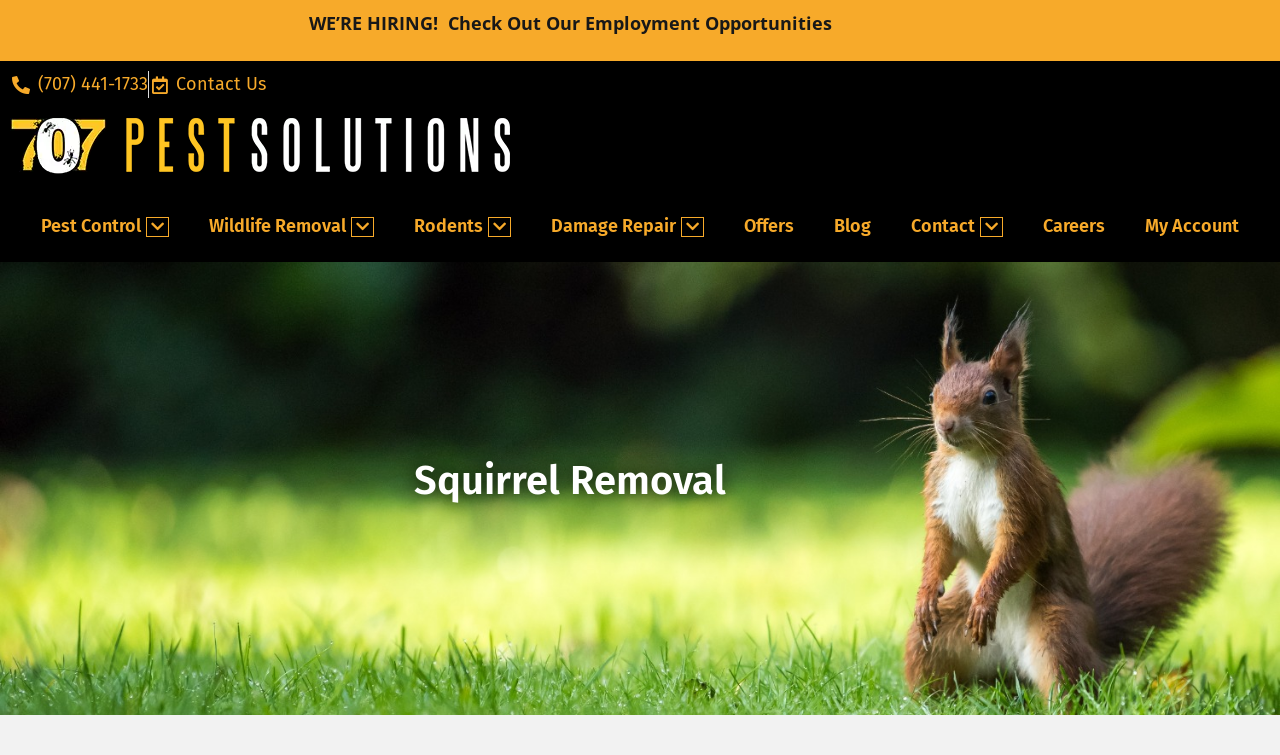

--- FILE ---
content_type: text/css
request_url: https://www.707pestsolutions.com/wp-content/cache/autoptimize/css/autoptimize_single_ac5e79b6d52e9a60f1d5e60b8136d466.css?ver=1768527708
body_size: 32
content:
.elementor-kit-77{--e-global-color-primary:#0c0c0c;--e-global-color-secondary:#898989;--e-global-color-text:#181818;--e-global-color-accent:#ffc430;--e-global-color-39f04537:#6ec1e4;--e-global-color-69331f33:#54595f;--e-global-color-3bafc101:#7a7a7a;--e-global-color-481cdb17:#61ce70;--e-global-color-11da2cf2:#4054b2;--e-global-color-78716d51:#23a455;--e-global-color-583894c:#000;--e-global-color-449a17d9:#fff;--e-global-typography-primary-font-family:"Fira Sans";--e-global-typography-primary-font-weight:600;--e-global-typography-text-font-family:"Open Sans";--e-global-typography-text-font-weight:400;--e-global-typography-accent-font-family:"Fira Mono";--e-global-typography-accent-font-weight:500;background-color:#f2f2f2;color:#1d1d1d}.elementor-kit-77 h1{font-family:"Fira Sans",Sans-serif;font-size:40px;line-height:1.2em}.elementor-kit-77 h2{font-family:"Fira Sans",Sans-serif;font-size:30px;line-height:1.5em}.elementor-kit-77 h3{color:#f3b610;font-family:"Fira Sans",Sans-serif;font-size:26px;font-weight:700;line-height:1.4em}.elementor-kit-77 h4{font-family:"Fira Sans",Sans-serif;font-size:22px}.elementor-kit-77 h5{font-family:"Fira Sans",Sans-serif}.elementor-kit-77 h6{font-family:"Fira Sans",Sans-serif}.elementor-widget:not(:last-child){margin-block-end:20px}.elementor-element{--widgets-spacing:20px 20px;--widgets-spacing-row:20px;--widgets-spacing-column:20px}{}h1.entry-title{display:var(--page-title-display)}@media(max-width:1024px){.elementor-kit-77 h1{font-size:36px}.elementor-kit-77 h2{font-size:26px;line-height:1.5em}.elementor-kit-77 h3{font-size:24px}}@media(max-width:767px){.elementor-kit-77{font-size:16px}.elementor-kit-77 h1{font-size:30px}.elementor-kit-77 h2{font-size:24px}.elementor-kit-77 h3{font-size:22px;line-height:1.5em}}

--- FILE ---
content_type: text/css
request_url: https://www.707pestsolutions.com/wp-content/cache/autoptimize/css/autoptimize_single_c68e593d62f742c9d5f5f1bdfa7b1fb9.css?ver=1768531073
body_size: 1568
content:
.elementor-7928 .elementor-element.elementor-element-a8f2bd6:not(.elementor-motion-effects-element-type-background),.elementor-7928 .elementor-element.elementor-element-a8f2bd6>.elementor-motion-effects-container>.elementor-motion-effects-layer{background-image:url("https://www.707pestsolutions.com/wp-content/uploads/2021/07/Squirrel-Removal-Humboldt.jpg");background-position:center center;background-repeat:no-repeat;background-size:cover}.elementor-7928 .elementor-element.elementor-element-a8f2bd6>.elementor-background-overlay{background-color:#2F2F2F5E;opacity:.5;transition:background .3s,border-radius .3s,opacity .3s}.elementor-7928 .elementor-element.elementor-element-a8f2bd6{transition:background .3s,border .3s,border-radius .3s,box-shadow .3s;margin-top:-15px;margin-bottom:0}.elementor-widget-heading .elementor-heading-title{font-family:var(--e-global-typography-primary-font-family),Sans-serif;font-weight:var(--e-global-typography-primary-font-weight);color:var(--e-global-color-primary)}.elementor-7928 .elementor-element.elementor-element-7c6c702>.elementor-widget-container{padding:200px 0}.elementor-7928 .elementor-element.elementor-element-7c6c702{text-align:center}.elementor-7928 .elementor-element.elementor-element-7c6c702 .elementor-heading-title{font-family:"Fira Sans",Sans-serif;font-weight:600;text-shadow:0px 0px 20px #000;color:#fff}.elementor-7928 .elementor-element.elementor-element-67c240c{overflow:hidden;transition:background .3s,border .3s,border-radius .3s,box-shadow .3s;padding:30px 75px 20px}.elementor-7928 .elementor-element.elementor-element-67c240c>.elementor-background-overlay{transition:background .3s,border-radius .3s,opacity .3s}.elementor-7928 .elementor-element.elementor-element-8432b9f{text-align:center}.elementor-widget-text-editor{font-family:var(--e-global-typography-text-font-family),Sans-serif;font-weight:var(--e-global-typography-text-font-weight);color:var(--e-global-color-text)}.elementor-widget-text-editor.elementor-drop-cap-view-stacked .elementor-drop-cap{background-color:var(--e-global-color-primary)}.elementor-widget-text-editor.elementor-drop-cap-view-framed .elementor-drop-cap,.elementor-widget-text-editor.elementor-drop-cap-view-default .elementor-drop-cap{color:var(--e-global-color-primary);border-color:var(--e-global-color-primary)}.elementor-widget-button .elementor-button{background-color:var(--e-global-color-accent);font-family:var(--e-global-typography-accent-font-family),Sans-serif;font-weight:var(--e-global-typography-accent-font-weight)}.elementor-7928 .elementor-element.elementor-element-e4a2c74 .elementor-button{background-color:#ffc430;font-size:20px;fill:#000;color:#000;border-style:solid;border-width:2px;border-color:#000}.elementor-7928 .elementor-element.elementor-element-e4a2c74>.elementor-widget-container{padding:20px}.elementor-7928 .elementor-element.elementor-element-1ef9fb4:not(.elementor-motion-effects-element-type-background),.elementor-7928 .elementor-element.elementor-element-1ef9fb4>.elementor-motion-effects-container>.elementor-motion-effects-layer{background-image:url("https://www.707pestsolutions.com/wp-content/uploads/2021/03/707_pestcontrol_bg1.jpg")}.elementor-7928 .elementor-element.elementor-element-1ef9fb4{transition:background .3s,border .3s,border-radius .3s,box-shadow .3s}.elementor-7928 .elementor-element.elementor-element-1ef9fb4>.elementor-background-overlay{transition:background .3s,border-radius .3s,opacity .3s}.elementor-7928 .elementor-element.elementor-element-1ef9fb4>.elementor-shape-top .elementor-shape-fill{fill:#f2f2f2}.elementor-7928 .elementor-element.elementor-element-1ef9fb4>.elementor-shape-top svg{width:calc(147% + 1.3px);height:44px;transform:translateX(-50%) rotateY(180deg)}.elementor-7928 .elementor-element.elementor-element-1ef9fb4>.elementor-shape-top{z-index:2;pointer-events:none}.elementor-7928 .elementor-element.elementor-element-1ef9fb4>.elementor-shape-bottom .elementor-shape-fill{fill:#f2f2f2}.elementor-7928 .elementor-element.elementor-element-1ef9fb4>.elementor-shape-bottom svg{width:calc(147% + 1.3px);height:44px}.elementor-7928 .elementor-element.elementor-element-1ef9fb4>.elementor-shape-bottom{z-index:2;pointer-events:none}.elementor-7928 .elementor-element.elementor-element-b0acf24>.elementor-widget-container{padding:60px 80px 0}.elementor-7928 .elementor-element.elementor-element-773e489>.elementor-widget-container{margin:0;padding:0 80px}.elementor-7928 .elementor-element.elementor-element-773e489{text-align:start;font-family:"Open Sans",Sans-serif;font-weight:400}.elementor-7928 .elementor-element.elementor-element-553f352 .elementor-button{background-color:#ffc430;font-size:20px;fill:#000;color:#000;border-style:solid;border-width:2px;border-color:#000}.elementor-7928 .elementor-element.elementor-element-553f352>.elementor-widget-container{padding:20px 0 50px}.elementor-7928 .elementor-element.elementor-element-3c6ed63:not(.elementor-motion-effects-element-type-background)>.elementor-widget-wrap,.elementor-7928 .elementor-element.elementor-element-3c6ed63>.elementor-widget-wrap>.elementor-motion-effects-container>.elementor-motion-effects-layer{background-image:url("https://www.707pestsolutions.com/wp-content/uploads/2021/07/Squirrel-Trapper-working-on-roof.jpg");background-position:center center;background-repeat:no-repeat;background-size:cover}.elementor-7928 .elementor-element.elementor-element-3c6ed63>.elementor-element-populated{transition:background .3s,border .3s,border-radius .3s,box-shadow .3s}.elementor-7928 .elementor-element.elementor-element-3c6ed63>.elementor-element-populated>.elementor-background-overlay{transition:background .3s,border-radius .3s,opacity .3s}.elementor-7928 .elementor-element.elementor-element-477c345{--spacer-size:50px}.elementor-7928 .elementor-element.elementor-element-cbb6ce2{transition:background .3s,border .3s,border-radius .3s,box-shadow .3s;padding:30px 75px}.elementor-7928 .elementor-element.elementor-element-cbb6ce2>.elementor-background-overlay{transition:background .3s,border-radius .3s,opacity .3s}.elementor-7928 .elementor-element.elementor-element-fb9e413>.elementor-widget-container{margin:0}.elementor-7928 .elementor-element.elementor-element-fb9e413{text-align:center}.elementor-7928 .elementor-element.elementor-element-c064712>.elementor-widget-container{margin:0}.elementor-7928 .elementor-element.elementor-element-abbd224 .elementor-button{background-color:#ffc430;font-size:20px;fill:#000;color:#000;border-style:solid;border-width:2px;border-color:#000}.elementor-7928 .elementor-element.elementor-element-abbd224>.elementor-widget-container{padding:20px 0}.elementor-7928 .elementor-element.elementor-element-37f01e5:not(.elementor-motion-effects-element-type-background),.elementor-7928 .elementor-element.elementor-element-37f01e5>.elementor-motion-effects-container>.elementor-motion-effects-layer{background-image:url("https://www.707pestsolutions.com/wp-content/uploads/2021/07/Squirrel-Removal-Service-in-Humboldt.jpg");background-repeat:no-repeat;background-size:cover}.elementor-7928 .elementor-element.elementor-element-37f01e5>.elementor-container{min-height:400px}.elementor-7928 .elementor-element.elementor-element-37f01e5{transition:background .3s,border .3s,border-radius .3s,box-shadow .3s;padding:0}.elementor-7928 .elementor-element.elementor-element-37f01e5>.elementor-background-overlay{transition:background .3s,border-radius .3s,opacity .3s}.elementor-7928 .elementor-element.elementor-element-e15ac25{transition:background .3s,border .3s,border-radius .3s,box-shadow .3s;padding:30px 75px}.elementor-7928 .elementor-element.elementor-element-e15ac25>.elementor-background-overlay{transition:background .3s,border-radius .3s,opacity .3s}.elementor-7928 .elementor-element.elementor-element-927cbe5>.elementor-widget-container{margin:0}.elementor-7928 .elementor-element.elementor-element-927cbe5{text-align:center}.elementor-7928 .elementor-element.elementor-element-b2d0a2f>.elementor-widget-container{margin:0}.elementor-7928 .elementor-element.elementor-element-567b36e .elementor-button{background-color:#ffc430;font-size:20px;fill:#000;color:#000;border-style:solid;border-width:2px;border-color:#000}.elementor-7928 .elementor-element.elementor-element-567b36e>.elementor-widget-container{padding:20px 0}.elementor-7928 .elementor-element.elementor-element-199f04a:not(.elementor-motion-effects-element-type-background),.elementor-7928 .elementor-element.elementor-element-199f04a>.elementor-motion-effects-container>.elementor-motion-effects-layer{background-image:url("https://www.707pestsolutions.com/wp-content/uploads/2021/03/707_pestcontrol_bg1.jpg")}.elementor-7928 .elementor-element.elementor-element-199f04a{transition:background .3s,border .3s,border-radius .3s,box-shadow .3s}.elementor-7928 .elementor-element.elementor-element-199f04a>.elementor-background-overlay{transition:background .3s,border-radius .3s,opacity .3s}.elementor-7928 .elementor-element.elementor-element-199f04a>.elementor-shape-top .elementor-shape-fill{fill:#f2f2f2}.elementor-7928 .elementor-element.elementor-element-199f04a>.elementor-shape-top svg{width:calc(147% + 1.3px);height:44px;transform:translateX(-50%) rotateY(180deg)}.elementor-7928 .elementor-element.elementor-element-199f04a>.elementor-shape-top{z-index:2;pointer-events:none}.elementor-7928 .elementor-element.elementor-element-e247a73>.elementor-widget-container{padding:60px 80px 0 40px}.elementor-7928 .elementor-element.elementor-element-84d0794>.elementor-widget-container{margin:0;padding:0 80px 0 40px}.elementor-7928 .elementor-element.elementor-element-84d0794{text-align:start;font-family:"Open Sans",Sans-serif;font-weight:400}.elementor-7928 .elementor-element.elementor-element-4b086c5 .elementor-button{background-color:#ffc430;font-size:20px;fill:#000;color:#000;border-style:solid;border-width:2px;border-color:#000}.elementor-7928 .elementor-element.elementor-element-4b086c5>.elementor-widget-container{padding:20px 0 40px}.elementor-7928 .elementor-element.elementor-element-cdb7bff:not(.elementor-motion-effects-element-type-background)>.elementor-widget-wrap,.elementor-7928 .elementor-element.elementor-element-cdb7bff>.elementor-widget-wrap>.elementor-motion-effects-container>.elementor-motion-effects-layer{background-image:url("https://www.707pestsolutions.com/wp-content/uploads/2021/05/Schedule-Consultation.jpg");background-position:center center;background-repeat:no-repeat;background-size:cover}.elementor-7928 .elementor-element.elementor-element-cdb7bff>.elementor-element-populated{transition:background .3s,border .3s,border-radius .3s,box-shadow .3s}.elementor-7928 .elementor-element.elementor-element-cdb7bff>.elementor-element-populated>.elementor-background-overlay{transition:background .3s,border-radius .3s,opacity .3s}.elementor-7928 .elementor-element.elementor-element-be25ded{--spacer-size:50px}.elementor-7928 .elementor-element.elementor-element-dbc6030:not(.elementor-motion-effects-element-type-background),.elementor-7928 .elementor-element.elementor-element-dbc6030>.elementor-motion-effects-container>.elementor-motion-effects-layer{background-color:#fff;background-image:url("https://www.707pestsolutions.com/wp-content/uploads/2021/03/707_pestcontrol_bg1.jpg")}.elementor-7928 .elementor-element.elementor-element-dbc6030{transition:background .3s,border .3s,border-radius .3s,box-shadow .3s;padding:40px 75px 50px}.elementor-7928 .elementor-element.elementor-element-dbc6030>.elementor-background-overlay{transition:background .3s,border-radius .3s,opacity .3s}.elementor-7928 .elementor-element.elementor-element-37b92be>.elementor-widget-container{margin:0}.elementor-7928 .elementor-element.elementor-element-37b92be{text-align:center}.elementor-widget-icon-box.elementor-view-stacked .elementor-icon{background-color:var(--e-global-color-primary)}.elementor-widget-icon-box.elementor-view-framed .elementor-icon,.elementor-widget-icon-box.elementor-view-default .elementor-icon{fill:var(--e-global-color-primary);color:var(--e-global-color-primary);border-color:var(--e-global-color-primary)}.elementor-widget-icon-box .elementor-icon-box-title,.elementor-widget-icon-box .elementor-icon-box-title a{font-family:var(--e-global-typography-primary-font-family),Sans-serif;font-weight:var(--e-global-typography-primary-font-weight)}.elementor-widget-icon-box .elementor-icon-box-title{color:var(--e-global-color-primary)}.elementor-widget-icon-box:has(:hover) .elementor-icon-box-title,.elementor-widget-icon-box:has(:focus) .elementor-icon-box-title{color:var(--e-global-color-primary)}.elementor-widget-icon-box .elementor-icon-box-description{font-family:var(--e-global-typography-text-font-family),Sans-serif;font-weight:var(--e-global-typography-text-font-weight);color:var(--e-global-color-text)}.elementor-7928 .elementor-element.elementor-element-4282c62 .elementor-icon-box-wrapper{text-align:center;gap:15px}.elementor-7928 .elementor-element.elementor-element-4282c62.elementor-view-framed .elementor-icon{background-color:#ffc430}.elementor-7928 .elementor-element.elementor-element-4282c62.elementor-view-stacked .elementor-icon{fill:#ffc430;color:#ffc430}.elementor-7928 .elementor-element.elementor-element-8e74cb4 .elementor-icon-box-wrapper{text-align:center;gap:15px}.elementor-7928 .elementor-element.elementor-element-8e74cb4.elementor-view-framed .elementor-icon{background-color:#ffc430}.elementor-7928 .elementor-element.elementor-element-8e74cb4.elementor-view-stacked .elementor-icon{fill:#ffc430;color:#ffc430}.elementor-7928 .elementor-element.elementor-element-8e74cb4 .elementor-icon-box-description{font-family:"Open Sans",Sans-serif;font-weight:400}.elementor-7928 .elementor-element.elementor-element-faa66a5 .elementor-icon-box-wrapper{text-align:center;gap:15px}.elementor-7928 .elementor-element.elementor-element-faa66a5.elementor-view-framed .elementor-icon{background-color:#ffc430}.elementor-7928 .elementor-element.elementor-element-faa66a5.elementor-view-stacked .elementor-icon{fill:#ffc430;color:#ffc430}.elementor-7928 .elementor-element.elementor-element-1941177 .elementor-icon-box-wrapper{text-align:center;gap:15px}.elementor-7928 .elementor-element.elementor-element-1941177.elementor-view-framed .elementor-icon{background-color:#ffc430}.elementor-7928 .elementor-element.elementor-element-1941177.elementor-view-stacked .elementor-icon{fill:#ffc430;color:#ffc430}.elementor-7928 .elementor-element.elementor-element-202b50c .elementor-button{background-color:#ffc430;font-size:20px;fill:#000;color:#000;border-style:solid;border-width:2px;border-color:#000}.elementor-7928 .elementor-element.elementor-element-202b50c>.elementor-widget-container{padding:10px 0 0}@media(max-width:1024px){.elementor-7928 .elementor-element.elementor-element-a8f2bd6:not(.elementor-motion-effects-element-type-background),.elementor-7928 .elementor-element.elementor-element-a8f2bd6>.elementor-motion-effects-container>.elementor-motion-effects-layer{background-image:url("https://www.707pestsolutions.com/wp-content/uploads/2021/07/Squirrel-Removal-Humboldt.jpg");background-position:center right}.elementor-7928 .elementor-element.elementor-element-67c240c{padding:30px}.elementor-7928 .elementor-element.elementor-element-8432b9f{text-align:center}.elementor-7928 .elementor-element.elementor-element-b0acf24>.elementor-widget-container{padding:50px 30px 0}.elementor-7928 .elementor-element.elementor-element-b0acf24{text-align:center}.elementor-7928 .elementor-element.elementor-element-773e489>.elementor-widget-container{padding:0 30px 20px}.elementor-7928 .elementor-element.elementor-element-773e489{text-align:start}.elementor-7928 .elementor-element.elementor-element-553f352>.elementor-widget-container{padding:30px 0 70px}.elementor-7928 .elementor-element.elementor-element-477c345{--spacer-size:541px}.elementor-7928 .elementor-element.elementor-element-cbb6ce2{padding:50px 50px 0}.elementor-7928 .elementor-element.elementor-element-fb9e413{text-align:center}.elementor-7928 .elementor-element.elementor-element-37f01e5:not(.elementor-motion-effects-element-type-background),.elementor-7928 .elementor-element.elementor-element-37f01e5>.elementor-motion-effects-container>.elementor-motion-effects-layer{background-image:url("https://www.707pestsolutions.com/wp-content/uploads/2021/07/Squirrel-Removal-Service-in-Humboldt.jpg");background-position:center center}.elementor-7928 .elementor-element.elementor-element-e15ac25{padding:50px 20px 0}.elementor-7928 .elementor-element.elementor-element-927cbe5{text-align:center}.elementor-7928 .elementor-element.elementor-element-e247a73>.elementor-widget-container{padding:50px 30px 0}.elementor-7928 .elementor-element.elementor-element-e247a73{text-align:center}.elementor-7928 .elementor-element.elementor-element-84d0794>.elementor-widget-container{padding:0 30px 50px}.elementor-7928 .elementor-element.elementor-element-84d0794{text-align:start}.elementor-7928 .elementor-element.elementor-element-be25ded{--spacer-size:478px}.elementor-7928 .elementor-element.elementor-element-dbc6030{padding:30px 50px 50px}.elementor-7928 .elementor-element.elementor-element-37b92be>.elementor-widget-container{margin:0}}@media(max-width:767px){.elementor-7928 .elementor-element.elementor-element-a8f2bd6:not(.elementor-motion-effects-element-type-background),.elementor-7928 .elementor-element.elementor-element-a8f2bd6>.elementor-motion-effects-container>.elementor-motion-effects-layer{background-image:url("https://www.707pestsolutions.com/wp-content/uploads/2021/07/Squirrel-Removal-Humboldt.jpg")}.elementor-7928 .elementor-element.elementor-element-67c240c{padding:40px 20px}.elementor-7928 .elementor-element.elementor-element-1e10af6>.elementor-element-populated{padding:0}.elementor-7928 .elementor-element.elementor-element-8432b9f>.elementor-widget-container{padding:0 20px}.elementor-7928 .elementor-element.elementor-element-8432b9f{text-align:center}.elementor-7928 .elementor-element.elementor-element-e4a2c74>.elementor-widget-container{padding:20px 0 0}.elementor-7928 .elementor-element.elementor-element-1ef9fb4{padding:0 0 40px}.elementor-7928 .elementor-element.elementor-element-8cd53d5>.elementor-element-populated{padding:20px}.elementor-7928 .elementor-element.elementor-element-b0acf24>.elementor-widget-container{padding:50px 30px 0}.elementor-7928 .elementor-element.elementor-element-b0acf24{text-align:center}.elementor-7928 .elementor-element.elementor-element-773e489>.elementor-widget-container{padding:0}.elementor-7928 .elementor-element.elementor-element-553f352>.elementor-widget-container{padding:20px 0}.elementor-7928 .elementor-element.elementor-element-3c6ed63:not(.elementor-motion-effects-element-type-background)>.elementor-widget-wrap,.elementor-7928 .elementor-element.elementor-element-3c6ed63>.elementor-widget-wrap>.elementor-motion-effects-container>.elementor-motion-effects-layer{background-image:url("https://www.707pestsolutions.com/wp-content/uploads/2021/07/Squirrel-Trapper-working-on-roof.jpg");background-size:cover}.elementor-7928 .elementor-element.elementor-element-477c345{--spacer-size:422px}.elementor-7928 .elementor-element.elementor-element-cbb6ce2{padding:10px 0 20px}.elementor-7928 .elementor-element.elementor-element-ad315c2>.elementor-element-populated{padding:20px}.elementor-7928 .elementor-element.elementor-element-fb9e413>.elementor-widget-container{padding:0 30px}.elementor-7928 .elementor-element.elementor-element-abbd224>.elementor-widget-container{padding:10px 0}.elementor-7928 .elementor-element.elementor-element-37f01e5:not(.elementor-motion-effects-element-type-background),.elementor-7928 .elementor-element.elementor-element-37f01e5>.elementor-motion-effects-container>.elementor-motion-effects-layer{background-image:url("https://www.707pestsolutions.com/wp-content/uploads/2021/07/Squirrel-Removal-Service-in-Humboldt.jpg");background-position:-303px 0;background-size:cover}.elementor-7928 .elementor-element.elementor-element-e15ac25{padding:20px 0 10px}.elementor-7928 .elementor-element.elementor-element-58122c6>.elementor-element-populated{padding:20px}.elementor-7928 .elementor-element.elementor-element-927cbe5>.elementor-widget-container{padding:0 15px}.elementor-7928 .elementor-element.elementor-element-567b36e>.elementor-widget-container{padding:10px 0 0}.elementor-7928 .elementor-element.elementor-element-199f04a{padding:40px 0 0}.elementor-7928 .elementor-element.elementor-element-c3ae016>.elementor-element-populated{padding:20px}.elementor-7928 .elementor-element.elementor-element-e247a73>.elementor-widget-container{padding:20px 0 0}.elementor-7928 .elementor-element.elementor-element-e247a73{text-align:center}.elementor-7928 .elementor-element.elementor-element-84d0794>.elementor-widget-container{padding:0}.elementor-7928 .elementor-element.elementor-element-4b086c5>.elementor-widget-container{padding:20px 0}.elementor-7928 .elementor-element.elementor-element-cdb7bff:not(.elementor-motion-effects-element-type-background)>.elementor-widget-wrap,.elementor-7928 .elementor-element.elementor-element-cdb7bff>.elementor-widget-wrap>.elementor-motion-effects-container>.elementor-motion-effects-layer{background-position:bottom center;background-size:cover}.elementor-7928 .elementor-element.elementor-element-be25ded{--spacer-size:422px}.elementor-7928 .elementor-element.elementor-element-dbc6030{padding:20px 0 0}.elementor-7928 .elementor-element.elementor-element-18a3f32>.elementor-element-populated{padding:20px}.elementor-7928 .elementor-element.elementor-element-37b92be>.elementor-widget-container{padding:0 20px}.elementor-7928 .elementor-element.elementor-element-37b92be{text-align:center}.elementor-7928 .elementor-element.elementor-element-998acf6{padding:10px}.elementor-7928 .elementor-element.elementor-element-cac2fec>.elementor-element-populated{padding:0 0 30px}.elementor-7928 .elementor-element.elementor-element-4282c62 .elementor-icon-box-wrapper{text-align:center}.elementor-7928 .elementor-element.elementor-element-6ba701c>.elementor-element-populated{padding:0 0 30px}.elementor-7928 .elementor-element.elementor-element-8afb54d{padding:0}.elementor-7928 .elementor-element.elementor-element-5c113eb>.elementor-element-populated{padding:0 0 30px}.elementor-7928 .elementor-element.elementor-element-5c27e1f>.elementor-element-populated{padding:0 0 30px}.elementor-7928 .elementor-element.elementor-element-202b50c>.elementor-widget-container{padding:0 0 20px}}@media(min-width:768px){.elementor-7928 .elementor-element.elementor-element-8cd53d5{width:49.911%}.elementor-7928 .elementor-element.elementor-element-3c6ed63{width:50.089%}.elementor-7928 .elementor-element.elementor-element-c3ae016{width:49.911%}.elementor-7928 .elementor-element.elementor-element-cdb7bff{width:50.089%}}@media(max-width:1024px) and (min-width:768px){.elementor-7928 .elementor-element.elementor-element-8cd53d5{width:100%}.elementor-7928 .elementor-element.elementor-element-3c6ed63{width:100%}.elementor-7928 .elementor-element.elementor-element-c3ae016{width:100%}.elementor-7928 .elementor-element.elementor-element-cdb7bff{width:100%}.elementor-7928 .elementor-element.elementor-element-cac2fec{width:100%}.elementor-7928 .elementor-element.elementor-element-6ba701c{width:100%}.elementor-7928 .elementor-element.elementor-element-5c113eb{width:100%}.elementor-7928 .elementor-element.elementor-element-5c27e1f{width:100%}}@media(min-width:1025px){.elementor-7928 .elementor-element.elementor-element-1ef9fb4:not(.elementor-motion-effects-element-type-background),.elementor-7928 .elementor-element.elementor-element-1ef9fb4>.elementor-motion-effects-container>.elementor-motion-effects-layer{background-attachment:fixed}.elementor-7928 .elementor-element.elementor-element-37f01e5:not(.elementor-motion-effects-element-type-background),.elementor-7928 .elementor-element.elementor-element-37f01e5>.elementor-motion-effects-container>.elementor-motion-effects-layer{background-attachment:fixed}.elementor-7928 .elementor-element.elementor-element-199f04a:not(.elementor-motion-effects-element-type-background),.elementor-7928 .elementor-element.elementor-element-199f04a>.elementor-motion-effects-container>.elementor-motion-effects-layer{background-attachment:fixed}.elementor-7928 .elementor-element.elementor-element-dbc6030:not(.elementor-motion-effects-element-type-background),.elementor-7928 .elementor-element.elementor-element-dbc6030>.elementor-motion-effects-container>.elementor-motion-effects-layer{background-attachment:fixed}}

--- FILE ---
content_type: text/css
request_url: https://www.707pestsolutions.com/wp-content/cache/autoptimize/css/autoptimize_single_fdb5a50c66281c963b06f9d3e13521b2.css?ver=1768527708
body_size: 726
content:
.elementor-7323 .elementor-element.elementor-element-2e192cd:not(.elementor-motion-effects-element-type-background),.elementor-7323 .elementor-element.elementor-element-2e192cd>.elementor-motion-effects-container>.elementor-motion-effects-layer{background-color:#f7aa2a}.elementor-7323 .elementor-element.elementor-element-2e192cd{transition:background .3s,border .3s,border-radius .3s,box-shadow .3s}.elementor-7323 .elementor-element.elementor-element-2e192cd>.elementor-background-overlay{transition:background .3s,border-radius .3s,opacity .3s}.elementor-widget-text-editor{font-family:var(--e-global-typography-text-font-family),Sans-serif;font-weight:var(--e-global-typography-text-font-weight);color:var(--e-global-color-text)}.elementor-widget-text-editor.elementor-drop-cap-view-stacked .elementor-drop-cap{background-color:var(--e-global-color-primary)}.elementor-widget-text-editor.elementor-drop-cap-view-framed .elementor-drop-cap,.elementor-widget-text-editor.elementor-drop-cap-view-default .elementor-drop-cap{color:var(--e-global-color-primary);border-color:var(--e-global-color-primary)}.elementor-7323 .elementor-element.elementor-element-1386607{font-family:"Open Sans",Sans-serif;font-size:18px;font-weight:400}.elementor-7323 .elementor-element.elementor-element-b9518a4:not(.elementor-motion-effects-element-type-background),.elementor-7323 .elementor-element.elementor-element-b9518a4>.elementor-motion-effects-container>.elementor-motion-effects-layer{background-color:#000}.elementor-7323 .elementor-element.elementor-element-b9518a4{transition:background .3s,border .3s,border-radius .3s,box-shadow .3s}.elementor-7323 .elementor-element.elementor-element-b9518a4>.elementor-background-overlay{transition:background .3s,border-radius .3s,opacity .3s}.elementor-widget-icon-list .elementor-icon-list-item:not(:last-child):after{border-color:var(--e-global-color-text)}.elementor-widget-icon-list .elementor-icon-list-icon i{color:var(--e-global-color-primary)}.elementor-widget-icon-list .elementor-icon-list-icon svg{fill:var(--e-global-color-primary)}.elementor-widget-icon-list .elementor-icon-list-item>.elementor-icon-list-text,.elementor-widget-icon-list .elementor-icon-list-item>a{font-family:var(--e-global-typography-text-font-family),Sans-serif;font-weight:var(--e-global-typography-text-font-weight)}.elementor-widget-icon-list .elementor-icon-list-text{color:var(--e-global-color-secondary)}.elementor-7323 .elementor-element.elementor-element-23a57de>.elementor-widget-container{padding:0}.elementor-7323 .elementor-element.elementor-element-23a57de .elementor-icon-list-items:not(.elementor-inline-items) .elementor-icon-list-item:not(:last-child){padding-block-end:calc(15px/2)}.elementor-7323 .elementor-element.elementor-element-23a57de .elementor-icon-list-items:not(.elementor-inline-items) .elementor-icon-list-item:not(:first-child){margin-block-start:calc(15px/2)}.elementor-7323 .elementor-element.elementor-element-23a57de .elementor-icon-list-items.elementor-inline-items .elementor-icon-list-item{margin-inline:calc(15px/2)}.elementor-7323 .elementor-element.elementor-element-23a57de .elementor-icon-list-items.elementor-inline-items{margin-inline:calc(-15px/2)}.elementor-7323 .elementor-element.elementor-element-23a57de .elementor-icon-list-items.elementor-inline-items .elementor-icon-list-item:after{inset-inline-end:calc(-15px/2)}.elementor-7323 .elementor-element.elementor-element-23a57de .elementor-icon-list-item:not(:last-child):after{content:"";border-color:#ddd}.elementor-7323 .elementor-element.elementor-element-23a57de .elementor-icon-list-items:not(.elementor-inline-items) .elementor-icon-list-item:not(:last-child):after{border-block-start-style:solid;border-block-start-width:1px}.elementor-7323 .elementor-element.elementor-element-23a57de .elementor-icon-list-items.elementor-inline-items .elementor-icon-list-item:not(:last-child):after{border-inline-start-style:solid}.elementor-7323 .elementor-element.elementor-element-23a57de .elementor-inline-items .elementor-icon-list-item:not(:last-child):after{border-inline-start-width:1px}.elementor-7323 .elementor-element.elementor-element-23a57de .elementor-icon-list-icon i{color:#f7aa2a;transition:color .3s}.elementor-7323 .elementor-element.elementor-element-23a57de .elementor-icon-list-icon svg{fill:#f7aa2a;transition:fill .3s}.elementor-7323 .elementor-element.elementor-element-23a57de{--e-icon-list-icon-size:18px;--e-icon-list-icon-align:center;--e-icon-list-icon-margin:0 calc(var(--e-icon-list-icon-size, 1em) * 0.125);--icon-vertical-offset:0px}.elementor-7323 .elementor-element.elementor-element-23a57de .elementor-icon-list-item>.elementor-icon-list-text,.elementor-7323 .elementor-element.elementor-element-23a57de .elementor-icon-list-item>a{font-family:"Fira Sans",Sans-serif;font-size:18px;font-weight:400}.elementor-7323 .elementor-element.elementor-element-23a57de .elementor-icon-list-text{color:#f7aa2a;transition:color .3s}.elementor-7323 .elementor-element.elementor-element-b6da695:not(.elementor-motion-effects-element-type-background),.elementor-7323 .elementor-element.elementor-element-b6da695>.elementor-motion-effects-container>.elementor-motion-effects-layer{background-color:#000}.elementor-7323 .elementor-element.elementor-element-b6da695>.elementor-container{max-width:1600px}.elementor-7323 .elementor-element.elementor-element-b6da695{transition:background .3s,border .3s,border-radius .3s,box-shadow .3s;padding:0}.elementor-7323 .elementor-element.elementor-element-b6da695>.elementor-background-overlay{transition:background .3s,border-radius .3s,opacity .3s}.elementor-widget-image .widget-image-caption{color:var(--e-global-color-text);font-family:var(--e-global-typography-text-font-family),Sans-serif;font-weight:var(--e-global-typography-text-font-weight)}.elementor-widget-eael-simple-menu .eael-simple-menu>li>a,.eael-simple-menu-container .eael-simple-menu-toggle-text{font-family:var(--e-global-typography-primary-font-family),Sans-serif;font-weight:var(--e-global-typography-primary-font-weight)}.elementor-widget-eael-simple-menu .eael-simple-menu li ul li>a{font-family:var(--e-global-typography-primary-font-family),Sans-serif;font-weight:var(--e-global-typography-primary-font-weight)}.elementor-7323 .elementor-element.elementor-element-6c9a7b3 .eael-simple-menu-container{background-color:#000}.elementor-7323 .elementor-element.elementor-element-6c9a7b3 .eael-simple-menu-container .eael-simple-menu.eael-simple-menu-horizontal{background-color:#000}.elementor-7323 .elementor-element.elementor-element-6c9a7b3 .eael-simple-menu>li>a,.eael-simple-menu-container .eael-simple-menu-toggle-text{font-family:"Fira Sans",Sans-serif;font-size:18px;font-weight:600}.elementor-7323 .elementor-element.elementor-element-6c9a7b3 .eael-simple-menu li>a{color:#f7aa2a;background-color:#000}.elementor-7323 .elementor-element.elementor-element-6c9a7b3 .eael-simple-menu li>a>span svg{fill:#f7aa2a}.elementor-7323 .elementor-element.elementor-element-6c9a7b3 .eael-simple-menu-toggle-text{color:#f7aa2a}.elementor-7323 .elementor-element.elementor-element-6c9a7b3 .eael-simple-menu li a span,.elementor-7323 .elementor-element.elementor-element-6c9a7b3 .eael-simple-menu li span.eael-simple-menu-indicator{font-size:15px}.elementor-7323 .elementor-element.elementor-element-6c9a7b3 .eael-simple-menu li a span,.elementor-7323 .elementor-element.elementor-element-6c9a7b3 .eael-simple-menu li span.eael-simple-menu-indicator i{font-size:15px}.elementor-7323 .elementor-element.elementor-element-6c9a7b3 .eael-simple-menu li span.eael-simple-menu-indicator svg{width:15px;height:15px;line-height:15px}.elementor-7323 .elementor-element.elementor-element-6c9a7b3 .eael-simple-menu li span svg{width:15px;height:15px;line-height:15px}.elementor-7323 .elementor-element.elementor-element-6c9a7b3 .eael-simple-menu li a span{color:#f7aa2a !important;border-color:#f7aa2a !important}.elementor-7323 .elementor-element.elementor-element-6c9a7b3 .eael-simple-menu li a span svg path{fill:#f7aa2a !important}.elementor-7323 .elementor-element.elementor-element-6c9a7b3 .eael-simple-menu li .eael-simple-menu-indicator:before{color:#f7aa2a !important}.elementor-7323 .elementor-element.elementor-element-6c9a7b3 .eael-simple-menu li .eael-simple-menu-indicator i{color:#f7aa2a !important}.elementor-7323 .elementor-element.elementor-element-6c9a7b3 .eael-simple-menu li .eael-simple-menu-indicator svg path{fill:#f7aa2a !important}.elementor-7323 .elementor-element.elementor-element-6c9a7b3 .eael-simple-menu li .eael-simple-menu-indicator{border-color:#f7aa2a !important}.elementor-7323 .elementor-element.elementor-element-6c9a7b3 .eael-simple-menu li:hover>a{background-color:#000}.elementor-7323 .elementor-element.elementor-element-6c9a7b3 .eael-simple-menu li .eael-simple-menu-indicator:hover:before{color:#f44336}.elementor-7323 .elementor-element.elementor-element-6c9a7b3 .eael-simple-menu li .eael-simple-menu-indicator:hover i{color:#f44336}.elementor-7323 .elementor-element.elementor-element-6c9a7b3 .eael-simple-menu li .eael-simple-menu-indicator:hover svg{fill:#f44336}.elementor-7323 .elementor-element.elementor-element-6c9a7b3 .eael-simple-menu li .eael-simple-menu-indicator:hover{background-color:#fff;border-color:#f44336}.elementor-7323 .elementor-element.elementor-element-6c9a7b3 .eael-simple-menu li>a.eael-item-active{background-color:#000}.elementor-7323 .elementor-element.elementor-element-6c9a7b3 .eael-simple-menu li.current-menu-item>a.eael-item-active{background-color:#000}.elementor-7323 .elementor-element.elementor-element-6c9a7b3 .eael-simple-menu li.current-menu-ancestor>a.eael-item-active{background-color:#000}.elementor-7323 .elementor-element.elementor-element-6c9a7b3 .eael-simple-menu li .eael-simple-menu-indicator.eael-simple-menu-indicator-open:before{color:#f7aa2a !important}.elementor-7323 .elementor-element.elementor-element-6c9a7b3 .eael-simple-menu li .eael-simple-menu-indicator.eael-simple-menu-indicator-open svg{fill:#f7aa2a !important}.elementor-7323 .elementor-element.elementor-element-6c9a7b3 .eael-simple-menu li .eael-simple-menu-indicator.eael-simple-menu-indicator-open i{color:#f7aa2a !important}.elementor-7323 .elementor-element.elementor-element-6c9a7b3 .eael-simple-menu li .eael-simple-menu-indicator.eael-simple-menu-indicator-open{background-color:#fff !important;border-color:#f7aa2a !important}.elementor-7323 .elementor-element.elementor-element-6c9a7b3 .eael-simple-menu-container .eael-simple-menu-toggle{background-color:#000}.elementor-7323 .elementor-element.elementor-element-6c9a7b3 .eael-simple-menu-container .eael-simple-menu-toggle i{color:#f7aa2a}.elementor-7323 .elementor-element.elementor-element-6c9a7b3 .eael-simple-menu-container .eael-simple-menu-toggle svg{fill:#f7aa2a}.elementor-7323 .elementor-element.elementor-element-6c9a7b3 .eael-simple-menu.eael-simple-menu-responsive li>a{color:#f7aa2a;background-color:#000}.elementor-7323 .elementor-element.elementor-element-6c9a7b3 .eael-simple-menu.eael-simple-menu-responsive li>a>span svg{fill:#f7aa2a}.elementor-7323 .elementor-element.elementor-element-6c9a7b3 .eael-simple-menu.eael-simple-menu-responsive li.current-menu-item>a.eael-item-active{color:#000;background-color:#f7aa2a}.elementor-7323 .elementor-element.elementor-element-6c9a7b3 .eael-simple-menu.eael-simple-menu-responsive li.current-menu-item>a.eael-item-active>span svg{fill:#000}.elementor-7323 .elementor-element.elementor-element-6c9a7b3 .eael-simple-menu li ul{background-color:#000}.elementor-7323 .elementor-element.elementor-element-6c9a7b3 .eael-simple-menu.eael-simple-menu-horizontal li ul li a{padding-left:20px;padding-right:20px}.elementor-7323 .elementor-element.elementor-element-6c9a7b3 .eael-simple-menu.eael-simple-menu-horizontal li ul li>a{border-bottom:1px solid #f2f2f2}.elementor-7323 .elementor-element.elementor-element-6c9a7b3 .eael-simple-menu.eael-simple-menu-vertical li ul li>a{border-bottom:1px solid #f2f2f2}.elementor-7323 .elementor-element.elementor-element-6c9a7b3 .eael-simple-menu li ul li>a{font-family:"Fira Sans",Sans-serif;font-size:16px;font-weight:600}.elementor-7323 .elementor-element.elementor-element-6c9a7b3 .eael-simple-menu li ul li a span{font-size:0px}.elementor-7323 .elementor-element.elementor-element-6c9a7b3 .eael-simple-menu li ul li span.eael-simple-menu-indicator{font-size:0px}.elementor-7323 .elementor-element.elementor-element-6c9a7b3 .eael-simple-menu li ul li span.eael-simple-menu-indicator i{font-size:0px}.elementor-7323 .elementor-element.elementor-element-6c9a7b3 .eael-simple-menu li ul li .eael-simple-menu-indicator svg{width:0;height:0;line-height:0}.elementor-7323 .elementor-element.elementor-element-6c9a7b3 .eael-simple-menu li ul li:hover>a{color:#000;background-color:#f7aa2a}.elementor-7323 .elementor-element.elementor-element-6c9a7b3 .eael-simple-menu li ul li.current-menu-item>a.eael-item-active{color:#000;background-color:#f7aa2a}.elementor-7323 .elementor-element.elementor-element-6c9a7b3 .eael-simple-menu li ul li.current-menu-ancestor>a.eael-item-active{color:#000;background-color:#f7aa2a}.elementor-7323 .elementor-element.elementor-element-6c9a7b3 .eael-simple-menu li ul li .eael-simple-menu-indicator:hover:before{color:#f7aa2a !important}.elementor-7323 .elementor-element.elementor-element-6c9a7b3 .eael-simple-menu li ul li .eael-simple-menu-indicator.eael-simple-menu-indicator-open:before{color:#f7aa2a !important}.elementor-7323 .elementor-element.elementor-element-6c9a7b3 .eael-simple-menu li ul li .eael-simple-menu-indicator:hover{background-color:#fff !important;border-color:#f7aa2a !important}.elementor-7323 .elementor-element.elementor-element-6c9a7b3 .eael-simple-menu li ul li .eael-simple-menu-indicator.eael-simple-menu-indicator-open{background-color:#fff !important;border-color:#f7aa2a !important}@media(max-width:1024px){.elementor-7323 .elementor-element.elementor-element-23a57de>.elementor-widget-container{padding:0}}@media(max-width:767px){.elementor-7323 .elementor-element.elementor-element-1386607{font-size:16px}.elementor-7323 .elementor-element.elementor-element-23a57de>.elementor-widget-container{padding:0}}

--- FILE ---
content_type: text/css
request_url: https://www.707pestsolutions.com/wp-content/cache/autoptimize/css/autoptimize_single_8986529546d90f298ed1e21529ee6bcb.css?ver=1768527708
body_size: 1247
content:
.elementor-7304 .elementor-element.elementor-element-2cb2286:not(.elementor-motion-effects-element-type-background),.elementor-7304 .elementor-element.elementor-element-2cb2286>.elementor-motion-effects-container>.elementor-motion-effects-layer{background-color:#000}.elementor-7304 .elementor-element.elementor-element-2cb2286{transition:background .3s,border .3s,border-radius .3s,box-shadow .3s}.elementor-7304 .elementor-element.elementor-element-2cb2286>.elementor-background-overlay{transition:background .3s,border-radius .3s,opacity .3s}.elementor-7304 .elementor-element.elementor-element-4502501{--spacer-size:20px}.elementor-7304 .elementor-element.elementor-element-213e06c:not(.elementor-motion-effects-element-type-background),.elementor-7304 .elementor-element.elementor-element-213e06c>.elementor-motion-effects-container>.elementor-motion-effects-layer{background-color:#000}.elementor-7304 .elementor-element.elementor-element-213e06c>.elementor-background-overlay{background-color:#000000BA;opacity:.8;mix-blend-mode:multiply;transition:background .3s,border-radius .3s,opacity .3s}.elementor-7304 .elementor-element.elementor-element-213e06c{overflow:hidden;transition:background .3s,border .3s,border-radius .3s,box-shadow .3s;margin-top:0;margin-bottom:0}.elementor-bc-flex-widget .elementor-7304 .elementor-element.elementor-element-9052380.elementor-column .elementor-widget-wrap{align-items:center}.elementor-7304 .elementor-element.elementor-element-9052380.elementor-column.elementor-element[data-element_type="column"]>.elementor-widget-wrap.elementor-element-populated{align-content:center;align-items:center}.elementor-7304 .elementor-element.elementor-element-9052380 .elementor-element-populated a{color:#f7aa2a}.elementor-widget-text-editor{font-family:var(--e-global-typography-text-font-family),Sans-serif;font-weight:var(--e-global-typography-text-font-weight);color:var(--e-global-color-text)}.elementor-widget-text-editor.elementor-drop-cap-view-stacked .elementor-drop-cap{background-color:var(--e-global-color-primary)}.elementor-widget-text-editor.elementor-drop-cap-view-framed .elementor-drop-cap,.elementor-widget-text-editor.elementor-drop-cap-view-default .elementor-drop-cap{color:var(--e-global-color-primary);border-color:var(--e-global-color-primary)}.elementor-7304 .elementor-element.elementor-element-812eea6>.elementor-widget-container{margin:0;padding:0}.elementor-7304 .elementor-element.elementor-element-812eea6{font-family:"Fira Sans",Sans-serif;font-size:26px;line-height:1.5em;color:#f7aa2b}.elementor-widget-divider{--divider-color:var(--e-global-color-secondary)}.elementor-widget-divider .elementor-divider__text{color:var(--e-global-color-secondary);font-family:var(--e-global-typography-secondary-font-family),Sans-serif;font-weight:var(--e-global-typography-secondary-font-weight);line-height:var(--e-global-typography-secondary-line-height)}.elementor-widget-divider.elementor-view-stacked .elementor-icon{background-color:var(--e-global-color-secondary)}.elementor-widget-divider.elementor-view-framed .elementor-icon,.elementor-widget-divider.elementor-view-default .elementor-icon{color:var(--e-global-color-secondary);border-color:var(--e-global-color-secondary)}.elementor-widget-divider.elementor-view-framed .elementor-icon,.elementor-widget-divider.elementor-view-default .elementor-icon svg{fill:var(--e-global-color-secondary)}.elementor-7304 .elementor-element.elementor-element-3e8b585{--divider-border-style:solid;--divider-color:#7D7D7DA6;--divider-border-width:4.5px}.elementor-7304 .elementor-element.elementor-element-3e8b585 .elementor-divider-separator{width:100%}.elementor-7304 .elementor-element.elementor-element-3e8b585 .elementor-divider{padding-block-start:15px;padding-block-end:15px}.elementor-7304 .elementor-element.elementor-element-3e8b585.elementor-view-stacked .elementor-icon{background-color:#000}.elementor-7304 .elementor-element.elementor-element-3e8b585.elementor-view-framed .elementor-icon,.elementor-7304 .elementor-element.elementor-element-3e8b585.elementor-view-default .elementor-icon{color:#000;border-color:#000}.elementor-7304 .elementor-element.elementor-element-3e8b585.elementor-view-framed .elementor-icon,.elementor-7304 .elementor-element.elementor-element-3e8b585.elementor-view-default .elementor-icon svg{fill:#000}.elementor-bc-flex-widget .elementor-7304 .elementor-element.elementor-element-c2c730f.elementor-column .elementor-widget-wrap{align-items:center}.elementor-7304 .elementor-element.elementor-element-c2c730f.elementor-column.elementor-element[data-element_type="column"]>.elementor-widget-wrap.elementor-element-populated{align-content:center;align-items:center}.elementor-widget-retina .hfe-retina-image-container .hfe-retina-img{border-color:var(--e-global-color-primary)}.elementor-widget-retina .widget-image-caption{color:var(--e-global-color-text);font-family:var(--e-global-typography-text-font-family),Sans-serif;font-weight:var(--e-global-typography-text-font-weight)}.elementor-7304 .elementor-element.elementor-element-068843f .hfe-retina-image-container,.elementor-7304 .elementor-element.elementor-element-068843f .hfe-caption-width{text-align:center}.elementor-7304 .elementor-element.elementor-element-068843f .hfe-retina-image img{max-width:70%;filter:brightness(100%) contrast(100%) saturate(100%) blur(0px) hue-rotate(0deg)}.elementor-7304 .elementor-element.elementor-element-068843f .wp-caption-text{max-width:70%;display:inline-block;width:100%}.elementor-7304 .elementor-element.elementor-element-068843f>.elementor-widget-container{padding:3px 18px 18px}.elementor-7304 .elementor-element.elementor-element-068843f .hfe-retina-image-container .hfe-retina-img{border-style:none}.elementor-bc-flex-widget .elementor-7304 .elementor-element.elementor-element-6c275b5.elementor-column .elementor-widget-wrap{align-items:center}.elementor-7304 .elementor-element.elementor-element-6c275b5.elementor-column.elementor-element[data-element_type="column"]>.elementor-widget-wrap.elementor-element-populated{align-content:center;align-items:center}.elementor-7304 .elementor-element.elementor-element-6c275b5>.elementor-element-populated{transition:background .3s,border .3s,border-radius .3s,box-shadow .3s;color:#f7aa2b}.elementor-7304 .elementor-element.elementor-element-6c275b5>.elementor-element-populated>.elementor-background-overlay{transition:background .3s,border-radius .3s,opacity .3s}.elementor-widget-heading .elementor-heading-title{font-family:var(--e-global-typography-primary-font-family),Sans-serif;font-weight:var(--e-global-typography-primary-font-weight);color:var(--e-global-color-primary)}.elementor-7304 .elementor-element.elementor-element-8c75e3c>.elementor-widget-container{margin:0;padding:0}.elementor-7304 .elementor-element.elementor-element-8c75e3c{text-align:center}.elementor-7304 .elementor-element.elementor-element-8c75e3c .elementor-heading-title{font-family:"Fira Sans",Sans-serif;font-size:30px;color:#f7aa2b}.elementor-7304 .elementor-element.elementor-element-5a62157{font-family:"Fira Sans",Sans-serif;font-size:18px;line-height:1.5em;color:#f7aa2b}.elementor-7304 .elementor-element.elementor-element-9ef93fc:not(.elementor-motion-effects-element-type-background),.elementor-7304 .elementor-element.elementor-element-9ef93fc>.elementor-motion-effects-container>.elementor-motion-effects-layer{background-color:#000}.elementor-7304 .elementor-element.elementor-element-9ef93fc{transition:background .3s,border .3s,border-radius .3s,box-shadow .3s;margin-top:0;margin-bottom:-30px}.elementor-7304 .elementor-element.elementor-element-9ef93fc>.elementor-background-overlay{transition:background .3s,border-radius .3s,opacity .3s}.elementor-widget-eael-simple-menu .eael-simple-menu>li>a,.eael-simple-menu-container .eael-simple-menu-toggle-text{font-family:var(--e-global-typography-primary-font-family),Sans-serif;font-weight:var(--e-global-typography-primary-font-weight)}.elementor-widget-eael-simple-menu .eael-simple-menu li ul li>a{font-family:var(--e-global-typography-primary-font-family),Sans-serif;font-weight:var(--e-global-typography-primary-font-weight)}.elementor-7304 .elementor-element.elementor-element-5460288 .eael-simple-menu-container{background-color:#000}.elementor-7304 .elementor-element.elementor-element-5460288 .eael-simple-menu-container .eael-simple-menu.eael-simple-menu-horizontal{background-color:#000}.elementor-7304 .elementor-element.elementor-element-5460288 .eael-simple-menu>li>a,.eael-simple-menu-container .eael-simple-menu-toggle-text{font-family:"Fira Sans",Sans-serif;font-size:18px;font-weight:600}.elementor-7304 .elementor-element.elementor-element-5460288 .eael-simple-menu li>a{color:#f7aa2a;background-color:#000}.elementor-7304 .elementor-element.elementor-element-5460288 .eael-simple-menu li>a>span svg{fill:#f7aa2a}.elementor-7304 .elementor-element.elementor-element-5460288 .eael-simple-menu-toggle-text{color:#f7aa2a}.elementor-7304 .elementor-element.elementor-element-5460288 .eael-simple-menu li a span,.elementor-7304 .elementor-element.elementor-element-5460288 .eael-simple-menu li span.eael-simple-menu-indicator{font-size:15px}.elementor-7304 .elementor-element.elementor-element-5460288 .eael-simple-menu li a span,.elementor-7304 .elementor-element.elementor-element-5460288 .eael-simple-menu li span.eael-simple-menu-indicator i{font-size:15px}.elementor-7304 .elementor-element.elementor-element-5460288 .eael-simple-menu li span.eael-simple-menu-indicator svg{width:15px;height:15px;line-height:15px}.elementor-7304 .elementor-element.elementor-element-5460288 .eael-simple-menu li span svg{width:15px;height:15px;line-height:15px}.elementor-7304 .elementor-element.elementor-element-5460288 .eael-simple-menu li a span{color:#f7aa2a !important;border-color:#f7aa2a !important}.elementor-7304 .elementor-element.elementor-element-5460288 .eael-simple-menu li a span svg path{fill:#f7aa2a !important}.elementor-7304 .elementor-element.elementor-element-5460288 .eael-simple-menu li .eael-simple-menu-indicator:before{color:#f7aa2a !important}.elementor-7304 .elementor-element.elementor-element-5460288 .eael-simple-menu li .eael-simple-menu-indicator i{color:#f7aa2a !important}.elementor-7304 .elementor-element.elementor-element-5460288 .eael-simple-menu li .eael-simple-menu-indicator svg path{fill:#f7aa2a !important}.elementor-7304 .elementor-element.elementor-element-5460288 .eael-simple-menu li .eael-simple-menu-indicator{border-color:#f7aa2a !important}.elementor-7304 .elementor-element.elementor-element-5460288 .eael-simple-menu li:hover>a{background-color:#000}.elementor-7304 .elementor-element.elementor-element-5460288 .eael-simple-menu li .eael-simple-menu-indicator:hover:before{color:#f44336}.elementor-7304 .elementor-element.elementor-element-5460288 .eael-simple-menu li .eael-simple-menu-indicator:hover i{color:#f44336}.elementor-7304 .elementor-element.elementor-element-5460288 .eael-simple-menu li .eael-simple-menu-indicator:hover svg{fill:#f44336}.elementor-7304 .elementor-element.elementor-element-5460288 .eael-simple-menu li .eael-simple-menu-indicator:hover{background-color:#fff;border-color:#f44336}.elementor-7304 .elementor-element.elementor-element-5460288 .eael-simple-menu li .eael-simple-menu-indicator.eael-simple-menu-indicator-open:before{color:#f7aa2a !important}.elementor-7304 .elementor-element.elementor-element-5460288 .eael-simple-menu li .eael-simple-menu-indicator.eael-simple-menu-indicator-open svg{fill:#f7aa2a !important}.elementor-7304 .elementor-element.elementor-element-5460288 .eael-simple-menu li .eael-simple-menu-indicator.eael-simple-menu-indicator-open i{color:#f7aa2a !important}.elementor-7304 .elementor-element.elementor-element-5460288 .eael-simple-menu li .eael-simple-menu-indicator.eael-simple-menu-indicator-open{background-color:#fff !important;border-color:#f7aa2a !important}.elementor-7304 .elementor-element.elementor-element-5460288 .eael-simple-menu-container .eael-simple-menu-toggle{background-color:#000}.elementor-7304 .elementor-element.elementor-element-5460288 .eael-simple-menu-container .eael-simple-menu-toggle i{color:#f7aa2a}.elementor-7304 .elementor-element.elementor-element-5460288 .eael-simple-menu-container .eael-simple-menu-toggle svg{fill:#f7aa2a}.elementor-7304 .elementor-element.elementor-element-5460288 .eael-simple-menu.eael-simple-menu-responsive li>a{color:#f7aa2a;background-color:#000}.elementor-7304 .elementor-element.elementor-element-5460288 .eael-simple-menu.eael-simple-menu-responsive li>a>span svg{fill:#f7aa2a}.elementor-7304 .elementor-element.elementor-element-5460288 .eael-simple-menu.eael-simple-menu-responsive li.current-menu-item>a.eael-item-active{color:#000;background-color:#f7aa2a}.elementor-7304 .elementor-element.elementor-element-5460288 .eael-simple-menu.eael-simple-menu-responsive li.current-menu-item>a.eael-item-active>span svg{fill:#000}.elementor-7304 .elementor-element.elementor-element-5460288 .eael-simple-menu li ul{background-color:#000}.elementor-7304 .elementor-element.elementor-element-5460288 .eael-simple-menu.eael-simple-menu-horizontal li ul li a{padding-left:20px;padding-right:20px}.elementor-7304 .elementor-element.elementor-element-5460288 .eael-simple-menu.eael-simple-menu-horizontal li ul li>a{border-bottom:1px solid #f2f2f2}.elementor-7304 .elementor-element.elementor-element-5460288 .eael-simple-menu.eael-simple-menu-vertical li ul li>a{border-bottom:1px solid #f2f2f2}.elementor-7304 .elementor-element.elementor-element-5460288 .eael-simple-menu li ul li>a{font-family:"Fira Sans",Sans-serif;font-size:16px;font-weight:600}.elementor-7304 .elementor-element.elementor-element-5460288 .eael-simple-menu li ul li a span{font-size:12px}.elementor-7304 .elementor-element.elementor-element-5460288 .eael-simple-menu li ul li span.eael-simple-menu-indicator{font-size:12px}.elementor-7304 .elementor-element.elementor-element-5460288 .eael-simple-menu li ul li span.eael-simple-menu-indicator i{font-size:12px}.elementor-7304 .elementor-element.elementor-element-5460288 .eael-simple-menu li ul li .eael-simple-menu-indicator svg{width:12px;height:12px;line-height:12px}.elementor-7304 .elementor-element.elementor-element-5460288 .eael-simple-menu li ul li:hover>a{color:#000;background-color:#f7aa2a}.elementor-7304 .elementor-element.elementor-element-5460288 .eael-simple-menu li ul li.current-menu-item>a.eael-item-active{color:#000;background-color:#f7aa2a}.elementor-7304 .elementor-element.elementor-element-5460288 .eael-simple-menu li ul li.current-menu-ancestor>a.eael-item-active{color:#000;background-color:#f7aa2a}.elementor-7304 .elementor-element.elementor-element-5460288 .eael-simple-menu li ul li .eael-simple-menu-indicator:hover:before{color:#f44336 !important}.elementor-7304 .elementor-element.elementor-element-5460288 .eael-simple-menu li ul li .eael-simple-menu-indicator.eael-simple-menu-indicator-open:before{color:#f44336 !important}.elementor-7304 .elementor-element.elementor-element-5460288 .eael-simple-menu li ul li .eael-simple-menu-indicator:hover{background-color:#fff !important;border-color:#f44336 !important}.elementor-7304 .elementor-element.elementor-element-5460288 .eael-simple-menu li ul li .eael-simple-menu-indicator.eael-simple-menu-indicator-open{background-color:#fff !important;border-color:#f44336 !important}@media(max-width:1024px){.elementor-7304 .elementor-element.elementor-element-213e06c>.elementor-background-overlay{background-image:url("https://www.707pestsolutions.com/wp-content/uploads/2021/02/worker_BG.jpg")}.elementor-widget-divider .elementor-divider__text{line-height:var(--e-global-typography-secondary-line-height)}.elementor-bc-flex-widget .elementor-7304 .elementor-element.elementor-element-c2c730f.elementor-column .elementor-widget-wrap{align-items:center}.elementor-7304 .elementor-element.elementor-element-c2c730f.elementor-column.elementor-element[data-element_type="column"]>.elementor-widget-wrap.elementor-element-populated{align-content:center;align-items:center}.elementor-7304 .elementor-element.elementor-element-8c75e3c .elementor-heading-title{font-size:26px}.elementor-7304 .elementor-element.elementor-element-5a62157{font-size:16px}.elementor-7304 .elementor-element.elementor-element-9ef93fc{padding:0 0 20px}}@media(max-width:767px){.elementor-7304 .elementor-element.elementor-element-213e06c{margin-top:0;margin-bottom:0}.elementor-7304 .elementor-element.elementor-element-812eea6>.elementor-widget-container{margin:0}.elementor-widget-divider .elementor-divider__text{line-height:var(--e-global-typography-secondary-line-height)}.elementor-7304 .elementor-element.elementor-element-3e8b585 .elementor-divider-separator{width:83%;margin:0 auto;margin-center:0}.elementor-7304 .elementor-element.elementor-element-3e8b585 .elementor-divider{text-align:center;padding-block-start:3px;padding-block-end:3px}.elementor-7304 .elementor-element.elementor-element-3e8b585{--divider-icon-size:55px}.elementor-7304 .elementor-element.elementor-element-6c275b5>.elementor-element-populated{margin:0;--e-column-margin-right:0px;--e-column-margin-left:0px}.elementor-7304 .elementor-element.elementor-element-9ef93fc{margin-top:0;margin-bottom:0}}

--- FILE ---
content_type: text/css
request_url: https://www.707pestsolutions.com/wp-content/cache/autoptimize/css/autoptimize_single_3511073ae77157c2784cac14e44f3c30.css?ver=1742262140
body_size: 738
content:
@font-face{font-family:'Fira Sans';font-style:italic;font-weight:100;src:url(https://www.707pestsolutions.com/wp-content/uploads/elementor/google-fonts/fonts/firasans-va9a4kdnxmzdwfmod5vvkrcqut3fcwtp.woff2) format('woff2');unicode-range:U+0460-052F,U+1C80-1C8A,U+20B4,U+2DE0-2DFF,U+A640-A69F,U+FE2E-FE2F}@font-face{font-family:'Fira Sans';font-style:italic;font-weight:100;src:url(https://www.707pestsolutions.com/wp-content/uploads/elementor/google-fonts/fonts/firasans-va9a4kdnxmzdwfmod5vvkrcquttfcwtp.woff2) format('woff2');unicode-range:U+0301,U+0400-045F,U+0490-0491,U+04B0-04B1,U+2116}@font-face{font-family:'Fira Sans';font-style:italic;font-weight:100;src:url(https://www.707pestsolutions.com/wp-content/uploads/elementor/google-fonts/fonts/firasans-va9a4kdnxmzdwfmod5vvkrcqutzfcwtp.woff2) format('woff2');unicode-range:U+1F00-1FFF}@font-face{font-family:'Fira Sans';font-style:italic;font-weight:100;src:url(https://www.707pestsolutions.com/wp-content/uploads/elementor/google-fonts/fonts/firasans-va9a4kdnxmzdwfmod5vvkrcqutpfcwtp.woff2) format('woff2');unicode-range:U+0370-0377,U+037A-037F,U+0384-038A,U+038C,U+038E-03A1,U+03A3-03FF}@font-face{font-family:'Fira Sans';font-style:italic;font-weight:100;src:url(https://www.707pestsolutions.com/wp-content/uploads/elementor/google-fonts/fonts/firasans-va9a4kdnxmzdwfmod5vvkrcqut_fcwtp.woff2) format('woff2');unicode-range:U+0102-0103,U+0110-0111,U+0128-0129,U+0168-0169,U+01A0-01A1,U+01AF-01B0,U+0300-0301,U+0303-0304,U+0308-0309,U+0323,U+0329,U+1EA0-1EF9,U+20AB}@font-face{font-family:'Fira Sans';font-style:italic;font-weight:100;src:url(https://www.707pestsolutions.com/wp-content/uploads/elementor/google-fonts/fonts/firasans-va9a4kdnxmzdwfmod5vvkrcqut7fcwtp.woff2) format('woff2');unicode-range:U+0100-02BA,U+02BD-02C5,U+02C7-02CC,U+02CE-02D7,U+02DD-02FF,U+0304,U+0308,U+0329,U+1D00-1DBF,U+1E00-1E9F,U+1EF2-1EFF,U+2020,U+20A0-20AB,U+20AD-20C0,U+2113,U+2C60-2C7F,U+A720-A7FF}@font-face{font-family:'Fira Sans';font-style:italic;font-weight:100;src:url(https://www.707pestsolutions.com/wp-content/uploads/elementor/google-fonts/fonts/firasans-va9a4kdnxmzdwfmod5vvkrcqutdfcq.woff2) format('woff2');unicode-range:U+0000-00FF,U+0131,U+0152-0153,U+02BB-02BC,U+02C6,U+02DA,U+02DC,U+0304,U+0308,U+0329,U+2000-206F,U+20AC,U+2122,U+2191,U+2193,U+2212,U+2215,U+FEFF,U+FFFD}@font-face{font-family:'Fira Sans';font-style:italic;font-weight:200;src:url(https://www.707pestsolutions.com/wp-content/uploads/elementor/google-fonts/fonts/firasans-va9f4kdnxmzdwfmod5vvkragqcf1vfn2lg.woff2) format('woff2');unicode-range:U+0460-052F,U+1C80-1C8A,U+20B4,U+2DE0-2DFF,U+A640-A69F,U+FE2E-FE2F}@font-face{font-family:'Fira Sans';font-style:italic;font-weight:200;src:url(https://www.707pestsolutions.com/wp-content/uploads/elementor/google-fonts/fonts/firasans-va9f4kdnxmzdwfmod5vvkragqcf8vfn2lg.woff2) format('woff2');unicode-range:U+0301,U+0400-045F,U+0490-0491,U+04B0-04B1,U+2116}@font-face{font-family:'Fira Sans';font-style:italic;font-weight:200;src:url(https://www.707pestsolutions.com/wp-content/uploads/elementor/google-fonts/fonts/firasans-va9f4kdnxmzdwfmod5vvkragqcf0vfn2lg.woff2) format('woff2');unicode-range:U+1F00-1FFF}@font-face{font-family:'Fira Sans';font-style:italic;font-weight:200;src:url(https://www.707pestsolutions.com/wp-content/uploads/elementor/google-fonts/fonts/firasans-va9f4kdnxmzdwfmod5vvkragqcf7vfn2lg.woff2) format('woff2');unicode-range:U+0370-0377,U+037A-037F,U+0384-038A,U+038C,U+038E-03A1,U+03A3-03FF}@font-face{font-family:'Fira Sans';font-style:italic;font-weight:200;src:url(https://www.707pestsolutions.com/wp-content/uploads/elementor/google-fonts/fonts/firasans-va9f4kdnxmzdwfmod5vvkragqcf3vfn2lg.woff2) format('woff2');unicode-range:U+0102-0103,U+0110-0111,U+0128-0129,U+0168-0169,U+01A0-01A1,U+01AF-01B0,U+0300-0301,U+0303-0304,U+0308-0309,U+0323,U+0329,U+1EA0-1EF9,U+20AB}@font-face{font-family:'Fira Sans';font-style:italic;font-weight:200;src:url(https://www.707pestsolutions.com/wp-content/uploads/elementor/google-fonts/fonts/firasans-va9f4kdnxmzdwfmod5vvkragqcf2vfn2lg.woff2) format('woff2');unicode-range:U+0100-02BA,U+02BD-02C5,U+02C7-02CC,U+02CE-02D7,U+02DD-02FF,U+0304,U+0308,U+0329,U+1D00-1DBF,U+1E00-1E9F,U+1EF2-1EFF,U+2020,U+20A0-20AB,U+20AD-20C0,U+2113,U+2C60-2C7F,U+A720-A7FF}@font-face{font-family:'Fira Sans';font-style:italic;font-weight:200;src:url(https://www.707pestsolutions.com/wp-content/uploads/elementor/google-fonts/fonts/firasans-va9f4kdnxmzdwfmod5vvkragqcf4vfk.woff2) format('woff2');unicode-range:U+0000-00FF,U+0131,U+0152-0153,U+02BB-02BC,U+02C6,U+02DA,U+02DC,U+0304,U+0308,U+0329,U+2000-206F,U+20AC,U+2122,U+2191,U+2193,U+2212,U+2215,U+FEFF,U+FFFD}@font-face{font-family:'Fira Sans';font-style:italic;font-weight:300;src:url(https://www.707pestsolutions.com/wp-content/uploads/elementor/google-fonts/fonts/firasans-va9f4kdnxmzdwfmod5vvkrbiqyf1vfn2lg.woff2) format('woff2');unicode-range:U+0460-052F,U+1C80-1C8A,U+20B4,U+2DE0-2DFF,U+A640-A69F,U+FE2E-FE2F}@font-face{font-family:'Fira Sans';font-style:italic;font-weight:300;src:url(https://www.707pestsolutions.com/wp-content/uploads/elementor/google-fonts/fonts/firasans-va9f4kdnxmzdwfmod5vvkrbiqyf8vfn2lg.woff2) format('woff2');unicode-range:U+0301,U+0400-045F,U+0490-0491,U+04B0-04B1,U+2116}@font-face{font-family:'Fira Sans';font-style:italic;font-weight:300;src:url(https://www.707pestsolutions.com/wp-content/uploads/elementor/google-fonts/fonts/firasans-va9f4kdnxmzdwfmod5vvkrbiqyf0vfn2lg.woff2) format('woff2');unicode-range:U+1F00-1FFF}@font-face{font-family:'Fira Sans';font-style:italic;font-weight:300;src:url(https://www.707pestsolutions.com/wp-content/uploads/elementor/google-fonts/fonts/firasans-va9f4kdnxmzdwfmod5vvkrbiqyf7vfn2lg.woff2) format('woff2');unicode-range:U+0370-0377,U+037A-037F,U+0384-038A,U+038C,U+038E-03A1,U+03A3-03FF}@font-face{font-family:'Fira Sans';font-style:italic;font-weight:300;src:url(https://www.707pestsolutions.com/wp-content/uploads/elementor/google-fonts/fonts/firasans-va9f4kdnxmzdwfmod5vvkrbiqyf3vfn2lg.woff2) format('woff2');unicode-range:U+0102-0103,U+0110-0111,U+0128-0129,U+0168-0169,U+01A0-01A1,U+01AF-01B0,U+0300-0301,U+0303-0304,U+0308-0309,U+0323,U+0329,U+1EA0-1EF9,U+20AB}@font-face{font-family:'Fira Sans';font-style:italic;font-weight:300;src:url(https://www.707pestsolutions.com/wp-content/uploads/elementor/google-fonts/fonts/firasans-va9f4kdnxmzdwfmod5vvkrbiqyf2vfn2lg.woff2) format('woff2');unicode-range:U+0100-02BA,U+02BD-02C5,U+02C7-02CC,U+02CE-02D7,U+02DD-02FF,U+0304,U+0308,U+0329,U+1D00-1DBF,U+1E00-1E9F,U+1EF2-1EFF,U+2020,U+20A0-20AB,U+20AD-20C0,U+2113,U+2C60-2C7F,U+A720-A7FF}@font-face{font-family:'Fira Sans';font-style:italic;font-weight:300;src:url(https://www.707pestsolutions.com/wp-content/uploads/elementor/google-fonts/fonts/firasans-va9f4kdnxmzdwfmod5vvkrbiqyf4vfk.woff2) format('woff2');unicode-range:U+0000-00FF,U+0131,U+0152-0153,U+02BB-02BC,U+02C6,U+02DA,U+02DC,U+0304,U+0308,U+0329,U+2000-206F,U+20AC,U+2122,U+2191,U+2193,U+2212,U+2215,U+FEFF,U+FFFD}@font-face{font-family:'Fira Sans';font-style:italic;font-weight:400;src:url(https://www.707pestsolutions.com/wp-content/uploads/elementor/google-fonts/fonts/firasans-va9c4kdnxmzdwfmod5vvkrjeytlhdq.woff2) format('woff2');unicode-range:U+0460-052F,U+1C80-1C8A,U+20B4,U+2DE0-2DFF,U+A640-A69F,U+FE2E-FE2F}@font-face{font-family:'Fira Sans';font-style:italic;font-weight:400;src:url(https://www.707pestsolutions.com/wp-content/uploads/elementor/google-fonts/fonts/firasans-va9c4kdnxmzdwfmod5vvkrjnytlhdq.woff2) format('woff2');unicode-range:U+0301,U+0400-045F,U+0490-0491,U+04B0-04B1,U+2116}@font-face{font-family:'Fira Sans';font-style:italic;font-weight:400;src:url(https://www.707pestsolutions.com/wp-content/uploads/elementor/google-fonts/fonts/firasans-va9c4kdnxmzdwfmod5vvkrjfytlhdq.woff2) format('woff2');unicode-range:U+1F00-1FFF}@font-face{font-family:'Fira Sans';font-style:italic;font-weight:400;src:url(https://www.707pestsolutions.com/wp-content/uploads/elementor/google-fonts/fonts/firasans-va9c4kdnxmzdwfmod5vvkrjkytlhdq.woff2) format('woff2');unicode-range:U+0370-0377,U+037A-037F,U+0384-038A,U+038C,U+038E-03A1,U+03A3-03FF}@font-face{font-family:'Fira Sans';font-style:italic;font-weight:400;src:url(https://www.707pestsolutions.com/wp-content/uploads/elementor/google-fonts/fonts/firasans-va9c4kdnxmzdwfmod5vvkrjgytlhdq.woff2) format('woff2');unicode-range:U+0102-0103,U+0110-0111,U+0128-0129,U+0168-0169,U+01A0-01A1,U+01AF-01B0,U+0300-0301,U+0303-0304,U+0308-0309,U+0323,U+0329,U+1EA0-1EF9,U+20AB}@font-face{font-family:'Fira Sans';font-style:italic;font-weight:400;src:url(https://www.707pestsolutions.com/wp-content/uploads/elementor/google-fonts/fonts/firasans-va9c4kdnxmzdwfmod5vvkrjhytlhdq.woff2) format('woff2');unicode-range:U+0100-02BA,U+02BD-02C5,U+02C7-02CC,U+02CE-02D7,U+02DD-02FF,U+0304,U+0308,U+0329,U+1D00-1DBF,U+1E00-1E9F,U+1EF2-1EFF,U+2020,U+20A0-20AB,U+20AD-20C0,U+2113,U+2C60-2C7F,U+A720-A7FF}@font-face{font-family:'Fira Sans';font-style:italic;font-weight:400;src:url(https://www.707pestsolutions.com/wp-content/uploads/elementor/google-fonts/fonts/firasans-va9c4kdnxmzdwfmod5vvkrjjyti.woff2) format('woff2');unicode-range:U+0000-00FF,U+0131,U+0152-0153,U+02BB-02BC,U+02C6,U+02DA,U+02DC,U+0304,U+0308,U+0329,U+2000-206F,U+20AC,U+2122,U+2191,U+2193,U+2212,U+2215,U+FEFF,U+FFFD}@font-face{font-family:'Fira Sans';font-style:italic;font-weight:500;src:url(https://www.707pestsolutions.com/wp-content/uploads/elementor/google-fonts/fonts/firasans-va9f4kdnxmzdwfmod5vvkra6qif1vfn2lg.woff2) format('woff2');unicode-range:U+0460-052F,U+1C80-1C8A,U+20B4,U+2DE0-2DFF,U+A640-A69F,U+FE2E-FE2F}@font-face{font-family:'Fira Sans';font-style:italic;font-weight:500;src:url(https://www.707pestsolutions.com/wp-content/uploads/elementor/google-fonts/fonts/firasans-va9f4kdnxmzdwfmod5vvkra6qif8vfn2lg.woff2) format('woff2');unicode-range:U+0301,U+0400-045F,U+0490-0491,U+04B0-04B1,U+2116}@font-face{font-family:'Fira Sans';font-style:italic;font-weight:500;src:url(https://www.707pestsolutions.com/wp-content/uploads/elementor/google-fonts/fonts/firasans-va9f4kdnxmzdwfmod5vvkra6qif0vfn2lg.woff2) format('woff2');unicode-range:U+1F00-1FFF}@font-face{font-family:'Fira Sans';font-style:italic;font-weight:500;src:url(https://www.707pestsolutions.com/wp-content/uploads/elementor/google-fonts/fonts/firasans-va9f4kdnxmzdwfmod5vvkra6qif7vfn2lg.woff2) format('woff2');unicode-range:U+0370-0377,U+037A-037F,U+0384-038A,U+038C,U+038E-03A1,U+03A3-03FF}@font-face{font-family:'Fira Sans';font-style:italic;font-weight:500;src:url(https://www.707pestsolutions.com/wp-content/uploads/elementor/google-fonts/fonts/firasans-va9f4kdnxmzdwfmod5vvkra6qif3vfn2lg.woff2) format('woff2');unicode-range:U+0102-0103,U+0110-0111,U+0128-0129,U+0168-0169,U+01A0-01A1,U+01AF-01B0,U+0300-0301,U+0303-0304,U+0308-0309,U+0323,U+0329,U+1EA0-1EF9,U+20AB}@font-face{font-family:'Fira Sans';font-style:italic;font-weight:500;src:url(https://www.707pestsolutions.com/wp-content/uploads/elementor/google-fonts/fonts/firasans-va9f4kdnxmzdwfmod5vvkra6qif2vfn2lg.woff2) format('woff2');unicode-range:U+0100-02BA,U+02BD-02C5,U+02C7-02CC,U+02CE-02D7,U+02DD-02FF,U+0304,U+0308,U+0329,U+1D00-1DBF,U+1E00-1E9F,U+1EF2-1EFF,U+2020,U+20A0-20AB,U+20AD-20C0,U+2113,U+2C60-2C7F,U+A720-A7FF}@font-face{font-family:'Fira Sans';font-style:italic;font-weight:500;src:url(https://www.707pestsolutions.com/wp-content/uploads/elementor/google-fonts/fonts/firasans-va9f4kdnxmzdwfmod5vvkra6qif4vfk.woff2) format('woff2');unicode-range:U+0000-00FF,U+0131,U+0152-0153,U+02BB-02BC,U+02C6,U+02DA,U+02DC,U+0304,U+0308,U+0329,U+2000-206F,U+20AC,U+2122,U+2191,U+2193,U+2212,U+2215,U+FEFF,U+FFFD}@font-face{font-family:'Fira Sans';font-style:italic;font-weight:600;src:url(https://www.707pestsolutions.com/wp-content/uploads/elementor/google-fonts/fonts/firasans-va9f4kdnxmzdwfmod5vvkrawrsf1vfn2lg.woff2) format('woff2');unicode-range:U+0460-052F,U+1C80-1C8A,U+20B4,U+2DE0-2DFF,U+A640-A69F,U+FE2E-FE2F}@font-face{font-family:'Fira Sans';font-style:italic;font-weight:600;src:url(https://www.707pestsolutions.com/wp-content/uploads/elementor/google-fonts/fonts/firasans-va9f4kdnxmzdwfmod5vvkrawrsf8vfn2lg.woff2) format('woff2');unicode-range:U+0301,U+0400-045F,U+0490-0491,U+04B0-04B1,U+2116}@font-face{font-family:'Fira Sans';font-style:italic;font-weight:600;src:url(https://www.707pestsolutions.com/wp-content/uploads/elementor/google-fonts/fonts/firasans-va9f4kdnxmzdwfmod5vvkrawrsf0vfn2lg.woff2) format('woff2');unicode-range:U+1F00-1FFF}@font-face{font-family:'Fira Sans';font-style:italic;font-weight:600;src:url(https://www.707pestsolutions.com/wp-content/uploads/elementor/google-fonts/fonts/firasans-va9f4kdnxmzdwfmod5vvkrawrsf7vfn2lg.woff2) format('woff2');unicode-range:U+0370-0377,U+037A-037F,U+0384-038A,U+038C,U+038E-03A1,U+03A3-03FF}@font-face{font-family:'Fira Sans';font-style:italic;font-weight:600;src:url(https://www.707pestsolutions.com/wp-content/uploads/elementor/google-fonts/fonts/firasans-va9f4kdnxmzdwfmod5vvkrawrsf3vfn2lg.woff2) format('woff2');unicode-range:U+0102-0103,U+0110-0111,U+0128-0129,U+0168-0169,U+01A0-01A1,U+01AF-01B0,U+0300-0301,U+0303-0304,U+0308-0309,U+0323,U+0329,U+1EA0-1EF9,U+20AB}@font-face{font-family:'Fira Sans';font-style:italic;font-weight:600;src:url(https://www.707pestsolutions.com/wp-content/uploads/elementor/google-fonts/fonts/firasans-va9f4kdnxmzdwfmod5vvkrawrsf2vfn2lg.woff2) format('woff2');unicode-range:U+0100-02BA,U+02BD-02C5,U+02C7-02CC,U+02CE-02D7,U+02DD-02FF,U+0304,U+0308,U+0329,U+1D00-1DBF,U+1E00-1E9F,U+1EF2-1EFF,U+2020,U+20A0-20AB,U+20AD-20C0,U+2113,U+2C60-2C7F,U+A720-A7FF}@font-face{font-family:'Fira Sans';font-style:italic;font-weight:600;src:url(https://www.707pestsolutions.com/wp-content/uploads/elementor/google-fonts/fonts/firasans-va9f4kdnxmzdwfmod5vvkrawrsf4vfk.woff2) format('woff2');unicode-range:U+0000-00FF,U+0131,U+0152-0153,U+02BB-02BC,U+02C6,U+02DA,U+02DC,U+0304,U+0308,U+0329,U+2000-206F,U+20AC,U+2122,U+2191,U+2193,U+2212,U+2215,U+FEFF,U+FFFD}@font-face{font-family:'Fira Sans';font-style:italic;font-weight:700;src:url(https://www.707pestsolutions.com/wp-content/uploads/elementor/google-fonts/fonts/firasans-va9f4kdnxmzdwfmod5vvkrbyrcf1vfn2lg.woff2) format('woff2');unicode-range:U+0460-052F,U+1C80-1C8A,U+20B4,U+2DE0-2DFF,U+A640-A69F,U+FE2E-FE2F}@font-face{font-family:'Fira Sans';font-style:italic;font-weight:700;src:url(https://www.707pestsolutions.com/wp-content/uploads/elementor/google-fonts/fonts/firasans-va9f4kdnxmzdwfmod5vvkrbyrcf8vfn2lg.woff2) format('woff2');unicode-range:U+0301,U+0400-045F,U+0490-0491,U+04B0-04B1,U+2116}@font-face{font-family:'Fira Sans';font-style:italic;font-weight:700;src:url(https://www.707pestsolutions.com/wp-content/uploads/elementor/google-fonts/fonts/firasans-va9f4kdnxmzdwfmod5vvkrbyrcf0vfn2lg.woff2) format('woff2');unicode-range:U+1F00-1FFF}@font-face{font-family:'Fira Sans';font-style:italic;font-weight:700;src:url(https://www.707pestsolutions.com/wp-content/uploads/elementor/google-fonts/fonts/firasans-va9f4kdnxmzdwfmod5vvkrbyrcf7vfn2lg.woff2) format('woff2');unicode-range:U+0370-0377,U+037A-037F,U+0384-038A,U+038C,U+038E-03A1,U+03A3-03FF}@font-face{font-family:'Fira Sans';font-style:italic;font-weight:700;src:url(https://www.707pestsolutions.com/wp-content/uploads/elementor/google-fonts/fonts/firasans-va9f4kdnxmzdwfmod5vvkrbyrcf3vfn2lg.woff2) format('woff2');unicode-range:U+0102-0103,U+0110-0111,U+0128-0129,U+0168-0169,U+01A0-01A1,U+01AF-01B0,U+0300-0301,U+0303-0304,U+0308-0309,U+0323,U+0329,U+1EA0-1EF9,U+20AB}@font-face{font-family:'Fira Sans';font-style:italic;font-weight:700;src:url(https://www.707pestsolutions.com/wp-content/uploads/elementor/google-fonts/fonts/firasans-va9f4kdnxmzdwfmod5vvkrbyrcf2vfn2lg.woff2) format('woff2');unicode-range:U+0100-02BA,U+02BD-02C5,U+02C7-02CC,U+02CE-02D7,U+02DD-02FF,U+0304,U+0308,U+0329,U+1D00-1DBF,U+1E00-1E9F,U+1EF2-1EFF,U+2020,U+20A0-20AB,U+20AD-20C0,U+2113,U+2C60-2C7F,U+A720-A7FF}@font-face{font-family:'Fira Sans';font-style:italic;font-weight:700;src:url(https://www.707pestsolutions.com/wp-content/uploads/elementor/google-fonts/fonts/firasans-va9f4kdnxmzdwfmod5vvkrbyrcf4vfk.woff2) format('woff2');unicode-range:U+0000-00FF,U+0131,U+0152-0153,U+02BB-02BC,U+02C6,U+02DA,U+02DC,U+0304,U+0308,U+0329,U+2000-206F,U+20AC,U+2122,U+2191,U+2193,U+2212,U+2215,U+FEFF,U+FFFD}@font-face{font-family:'Fira Sans';font-style:italic;font-weight:800;src:url(https://www.707pestsolutions.com/wp-content/uploads/elementor/google-fonts/fonts/firasans-va9f4kdnxmzdwfmod5vvkrburyf1vfn2lg.woff2) format('woff2');unicode-range:U+0460-052F,U+1C80-1C8A,U+20B4,U+2DE0-2DFF,U+A640-A69F,U+FE2E-FE2F}@font-face{font-family:'Fira Sans';font-style:italic;font-weight:800;src:url(https://www.707pestsolutions.com/wp-content/uploads/elementor/google-fonts/fonts/firasans-va9f4kdnxmzdwfmod5vvkrburyf8vfn2lg.woff2) format('woff2');unicode-range:U+0301,U+0400-045F,U+0490-0491,U+04B0-04B1,U+2116}@font-face{font-family:'Fira Sans';font-style:italic;font-weight:800;src:url(https://www.707pestsolutions.com/wp-content/uploads/elementor/google-fonts/fonts/firasans-va9f4kdnxmzdwfmod5vvkrburyf0vfn2lg.woff2) format('woff2');unicode-range:U+1F00-1FFF}@font-face{font-family:'Fira Sans';font-style:italic;font-weight:800;src:url(https://www.707pestsolutions.com/wp-content/uploads/elementor/google-fonts/fonts/firasans-va9f4kdnxmzdwfmod5vvkrburyf7vfn2lg.woff2) format('woff2');unicode-range:U+0370-0377,U+037A-037F,U+0384-038A,U+038C,U+038E-03A1,U+03A3-03FF}@font-face{font-family:'Fira Sans';font-style:italic;font-weight:800;src:url(https://www.707pestsolutions.com/wp-content/uploads/elementor/google-fonts/fonts/firasans-va9f4kdnxmzdwfmod5vvkrburyf3vfn2lg.woff2) format('woff2');unicode-range:U+0102-0103,U+0110-0111,U+0128-0129,U+0168-0169,U+01A0-01A1,U+01AF-01B0,U+0300-0301,U+0303-0304,U+0308-0309,U+0323,U+0329,U+1EA0-1EF9,U+20AB}@font-face{font-family:'Fira Sans';font-style:italic;font-weight:800;src:url(https://www.707pestsolutions.com/wp-content/uploads/elementor/google-fonts/fonts/firasans-va9f4kdnxmzdwfmod5vvkrburyf2vfn2lg.woff2) format('woff2');unicode-range:U+0100-02BA,U+02BD-02C5,U+02C7-02CC,U+02CE-02D7,U+02DD-02FF,U+0304,U+0308,U+0329,U+1D00-1DBF,U+1E00-1E9F,U+1EF2-1EFF,U+2020,U+20A0-20AB,U+20AD-20C0,U+2113,U+2C60-2C7F,U+A720-A7FF}@font-face{font-family:'Fira Sans';font-style:italic;font-weight:800;src:url(https://www.707pestsolutions.com/wp-content/uploads/elementor/google-fonts/fonts/firasans-va9f4kdnxmzdwfmod5vvkrburyf4vfk.woff2) format('woff2');unicode-range:U+0000-00FF,U+0131,U+0152-0153,U+02BB-02BC,U+02C6,U+02DA,U+02DC,U+0304,U+0308,U+0329,U+2000-206F,U+20AC,U+2122,U+2191,U+2193,U+2212,U+2215,U+FEFF,U+FFFD}@font-face{font-family:'Fira Sans';font-style:italic;font-weight:900;src:url(https://www.707pestsolutions.com/wp-content/uploads/elementor/google-fonts/fonts/firasans-va9f4kdnxmzdwfmod5vvkrbkrif1vfn2lg.woff2) format('woff2');unicode-range:U+0460-052F,U+1C80-1C8A,U+20B4,U+2DE0-2DFF,U+A640-A69F,U+FE2E-FE2F}@font-face{font-family:'Fira Sans';font-style:italic;font-weight:900;src:url(https://www.707pestsolutions.com/wp-content/uploads/elementor/google-fonts/fonts/firasans-va9f4kdnxmzdwfmod5vvkrbkrif8vfn2lg.woff2) format('woff2');unicode-range:U+0301,U+0400-045F,U+0490-0491,U+04B0-04B1,U+2116}@font-face{font-family:'Fira Sans';font-style:italic;font-weight:900;src:url(https://www.707pestsolutions.com/wp-content/uploads/elementor/google-fonts/fonts/firasans-va9f4kdnxmzdwfmod5vvkrbkrif0vfn2lg.woff2) format('woff2');unicode-range:U+1F00-1FFF}@font-face{font-family:'Fira Sans';font-style:italic;font-weight:900;src:url(https://www.707pestsolutions.com/wp-content/uploads/elementor/google-fonts/fonts/firasans-va9f4kdnxmzdwfmod5vvkrbkrif7vfn2lg.woff2) format('woff2');unicode-range:U+0370-0377,U+037A-037F,U+0384-038A,U+038C,U+038E-03A1,U+03A3-03FF}@font-face{font-family:'Fira Sans';font-style:italic;font-weight:900;src:url(https://www.707pestsolutions.com/wp-content/uploads/elementor/google-fonts/fonts/firasans-va9f4kdnxmzdwfmod5vvkrbkrif3vfn2lg.woff2) format('woff2');unicode-range:U+0102-0103,U+0110-0111,U+0128-0129,U+0168-0169,U+01A0-01A1,U+01AF-01B0,U+0300-0301,U+0303-0304,U+0308-0309,U+0323,U+0329,U+1EA0-1EF9,U+20AB}@font-face{font-family:'Fira Sans';font-style:italic;font-weight:900;src:url(https://www.707pestsolutions.com/wp-content/uploads/elementor/google-fonts/fonts/firasans-va9f4kdnxmzdwfmod5vvkrbkrif2vfn2lg.woff2) format('woff2');unicode-range:U+0100-02BA,U+02BD-02C5,U+02C7-02CC,U+02CE-02D7,U+02DD-02FF,U+0304,U+0308,U+0329,U+1D00-1DBF,U+1E00-1E9F,U+1EF2-1EFF,U+2020,U+20A0-20AB,U+20AD-20C0,U+2113,U+2C60-2C7F,U+A720-A7FF}@font-face{font-family:'Fira Sans';font-style:italic;font-weight:900;src:url(https://www.707pestsolutions.com/wp-content/uploads/elementor/google-fonts/fonts/firasans-va9f4kdnxmzdwfmod5vvkrbkrif4vfk.woff2) format('woff2');unicode-range:U+0000-00FF,U+0131,U+0152-0153,U+02BB-02BC,U+02C6,U+02DA,U+02DC,U+0304,U+0308,U+0329,U+2000-206F,U+20AC,U+2122,U+2191,U+2193,U+2212,U+2215,U+FEFF,U+FFFD}@font-face{font-family:'Fira Sans';font-style:normal;font-weight:100;src:url(https://www.707pestsolutions.com/wp-content/uploads/elementor/google-fonts/fonts/firasans-va9c4kdnxmzdwfmod5vn9ljeytlhdq.woff2) format('woff2');unicode-range:U+0460-052F,U+1C80-1C8A,U+20B4,U+2DE0-2DFF,U+A640-A69F,U+FE2E-FE2F}@font-face{font-family:'Fira Sans';font-style:normal;font-weight:100;src:url(https://www.707pestsolutions.com/wp-content/uploads/elementor/google-fonts/fonts/firasans-va9c4kdnxmzdwfmod5vn9ljnytlhdq.woff2) format('woff2');unicode-range:U+0301,U+0400-045F,U+0490-0491,U+04B0-04B1,U+2116}@font-face{font-family:'Fira Sans';font-style:normal;font-weight:100;src:url(https://www.707pestsolutions.com/wp-content/uploads/elementor/google-fonts/fonts/firasans-va9c4kdnxmzdwfmod5vn9ljfytlhdq.woff2) format('woff2');unicode-range:U+1F00-1FFF}@font-face{font-family:'Fira Sans';font-style:normal;font-weight:100;src:url(https://www.707pestsolutions.com/wp-content/uploads/elementor/google-fonts/fonts/firasans-va9c4kdnxmzdwfmod5vn9ljkytlhdq.woff2) format('woff2');unicode-range:U+0370-0377,U+037A-037F,U+0384-038A,U+038C,U+038E-03A1,U+03A3-03FF}@font-face{font-family:'Fira Sans';font-style:normal;font-weight:100;src:url(https://www.707pestsolutions.com/wp-content/uploads/elementor/google-fonts/fonts/firasans-va9c4kdnxmzdwfmod5vn9ljgytlhdq.woff2) format('woff2');unicode-range:U+0102-0103,U+0110-0111,U+0128-0129,U+0168-0169,U+01A0-01A1,U+01AF-01B0,U+0300-0301,U+0303-0304,U+0308-0309,U+0323,U+0329,U+1EA0-1EF9,U+20AB}@font-face{font-family:'Fira Sans';font-style:normal;font-weight:100;src:url(https://www.707pestsolutions.com/wp-content/uploads/elementor/google-fonts/fonts/firasans-va9c4kdnxmzdwfmod5vn9ljhytlhdq.woff2) format('woff2');unicode-range:U+0100-02BA,U+02BD-02C5,U+02C7-02CC,U+02CE-02D7,U+02DD-02FF,U+0304,U+0308,U+0329,U+1D00-1DBF,U+1E00-1E9F,U+1EF2-1EFF,U+2020,U+20A0-20AB,U+20AD-20C0,U+2113,U+2C60-2C7F,U+A720-A7FF}@font-face{font-family:'Fira Sans';font-style:normal;font-weight:100;src:url(https://www.707pestsolutions.com/wp-content/uploads/elementor/google-fonts/fonts/firasans-va9c4kdnxmzdwfmod5vn9ljjyti.woff2) format('woff2');unicode-range:U+0000-00FF,U+0131,U+0152-0153,U+02BB-02BC,U+02C6,U+02DA,U+02DC,U+0304,U+0308,U+0329,U+2000-206F,U+20AC,U+2122,U+2191,U+2193,U+2212,U+2215,U+FEFF,U+FFFD}@font-face{font-family:'Fira Sans';font-style:normal;font-weight:200;src:url(https://www.707pestsolutions.com/wp-content/uploads/elementor/google-fonts/fonts/firasans-va9b4kdnxmzdwfmod5vnwknesxf6tf0.woff2) format('woff2');unicode-range:U+0460-052F,U+1C80-1C8A,U+20B4,U+2DE0-2DFF,U+A640-A69F,U+FE2E-FE2F}@font-face{font-family:'Fira Sans';font-style:normal;font-weight:200;src:url(https://www.707pestsolutions.com/wp-content/uploads/elementor/google-fonts/fonts/firasans-va9b4kdnxmzdwfmod5vnwkneqhf6tf0.woff2) format('woff2');unicode-range:U+0301,U+0400-045F,U+0490-0491,U+04B0-04B1,U+2116}@font-face{font-family:'Fira Sans';font-style:normal;font-weight:200;src:url(https://www.707pestsolutions.com/wp-content/uploads/elementor/google-fonts/fonts/firasans-va9b4kdnxmzdwfmod5vnwkneshf6tf0.woff2) format('woff2');unicode-range:U+1F00-1FFF}@font-face{font-family:'Fira Sans';font-style:normal;font-weight:200;src:url(https://www.707pestsolutions.com/wp-content/uploads/elementor/google-fonts/fonts/firasans-va9b4kdnxmzdwfmod5vnwknerrf6tf0.woff2) format('woff2');unicode-range:U+0370-0377,U+037A-037F,U+0384-038A,U+038C,U+038E-03A1,U+03A3-03FF}@font-face{font-family:'Fira Sans';font-style:normal;font-weight:200;src:url(https://www.707pestsolutions.com/wp-content/uploads/elementor/google-fonts/fonts/firasans-va9b4kdnxmzdwfmod5vnwknesrf6tf0.woff2) format('woff2');unicode-range:U+0102-0103,U+0110-0111,U+0128-0129,U+0168-0169,U+01A0-01A1,U+01AF-01B0,U+0300-0301,U+0303-0304,U+0308-0309,U+0323,U+0329,U+1EA0-1EF9,U+20AB}@font-face{font-family:'Fira Sans';font-style:normal;font-weight:200;src:url(https://www.707pestsolutions.com/wp-content/uploads/elementor/google-fonts/fonts/firasans-va9b4kdnxmzdwfmod5vnwknesbf6tf0.woff2) format('woff2');unicode-range:U+0100-02BA,U+02BD-02C5,U+02C7-02CC,U+02CE-02D7,U+02DD-02FF,U+0304,U+0308,U+0329,U+1D00-1DBF,U+1E00-1E9F,U+1EF2-1EFF,U+2020,U+20A0-20AB,U+20AD-20C0,U+2113,U+2C60-2C7F,U+A720-A7FF}@font-face{font-family:'Fira Sans';font-style:normal;font-weight:200;src:url(https://www.707pestsolutions.com/wp-content/uploads/elementor/google-fonts/fonts/firasans-va9b4kdnxmzdwfmod5vnwknerhf6.woff2) format('woff2');unicode-range:U+0000-00FF,U+0131,U+0152-0153,U+02BB-02BC,U+02C6,U+02DA,U+02DC,U+0304,U+0308,U+0329,U+2000-206F,U+20AC,U+2122,U+2191,U+2193,U+2212,U+2215,U+FEFF,U+FFFD}@font-face{font-family:'Fira Sans';font-style:normal;font-weight:300;src:url(https://www.707pestsolutions.com/wp-content/uploads/elementor/google-fonts/fonts/firasans-va9b4kdnxmzdwfmod5vnpkresxf6tf0.woff2) format('woff2');unicode-range:U+0460-052F,U+1C80-1C8A,U+20B4,U+2DE0-2DFF,U+A640-A69F,U+FE2E-FE2F}@font-face{font-family:'Fira Sans';font-style:normal;font-weight:300;src:url(https://www.707pestsolutions.com/wp-content/uploads/elementor/google-fonts/fonts/firasans-va9b4kdnxmzdwfmod5vnpkreqhf6tf0.woff2) format('woff2');unicode-range:U+0301,U+0400-045F,U+0490-0491,U+04B0-04B1,U+2116}@font-face{font-family:'Fira Sans';font-style:normal;font-weight:300;src:url(https://www.707pestsolutions.com/wp-content/uploads/elementor/google-fonts/fonts/firasans-va9b4kdnxmzdwfmod5vnpkreshf6tf0.woff2) format('woff2');unicode-range:U+1F00-1FFF}@font-face{font-family:'Fira Sans';font-style:normal;font-weight:300;src:url(https://www.707pestsolutions.com/wp-content/uploads/elementor/google-fonts/fonts/firasans-va9b4kdnxmzdwfmod5vnpkrerrf6tf0.woff2) format('woff2');unicode-range:U+0370-0377,U+037A-037F,U+0384-038A,U+038C,U+038E-03A1,U+03A3-03FF}@font-face{font-family:'Fira Sans';font-style:normal;font-weight:300;src:url(https://www.707pestsolutions.com/wp-content/uploads/elementor/google-fonts/fonts/firasans-va9b4kdnxmzdwfmod5vnpkresrf6tf0.woff2) format('woff2');unicode-range:U+0102-0103,U+0110-0111,U+0128-0129,U+0168-0169,U+01A0-01A1,U+01AF-01B0,U+0300-0301,U+0303-0304,U+0308-0309,U+0323,U+0329,U+1EA0-1EF9,U+20AB}@font-face{font-family:'Fira Sans';font-style:normal;font-weight:300;src:url(https://www.707pestsolutions.com/wp-content/uploads/elementor/google-fonts/fonts/firasans-va9b4kdnxmzdwfmod5vnpkresbf6tf0.woff2) format('woff2');unicode-range:U+0100-02BA,U+02BD-02C5,U+02C7-02CC,U+02CE-02D7,U+02DD-02FF,U+0304,U+0308,U+0329,U+1D00-1DBF,U+1E00-1E9F,U+1EF2-1EFF,U+2020,U+20A0-20AB,U+20AD-20C0,U+2113,U+2C60-2C7F,U+A720-A7FF}@font-face{font-family:'Fira Sans';font-style:normal;font-weight:300;src:url(https://www.707pestsolutions.com/wp-content/uploads/elementor/google-fonts/fonts/firasans-va9b4kdnxmzdwfmod5vnpkrerhf6.woff2) format('woff2');unicode-range:U+0000-00FF,U+0131,U+0152-0153,U+02BB-02BC,U+02C6,U+02DA,U+02DC,U+0304,U+0308,U+0329,U+2000-206F,U+20AC,U+2122,U+2191,U+2193,U+2212,U+2215,U+FEFF,U+FFFD}@font-face{font-family:'Fira Sans';font-style:normal;font-weight:400;src:url(https://www.707pestsolutions.com/wp-content/uploads/elementor/google-fonts/fonts/firasans-va9e4kdnxmzdwfmod5vvmojlety.woff2) format('woff2');unicode-range:U+0460-052F,U+1C80-1C8A,U+20B4,U+2DE0-2DFF,U+A640-A69F,U+FE2E-FE2F}@font-face{font-family:'Fira Sans';font-style:normal;font-weight:400;src:url(https://www.707pestsolutions.com/wp-content/uploads/elementor/google-fonts/fonts/firasans-va9e4kdnxmzdwfmod5vvk4jlety.woff2) format('woff2');unicode-range:U+0301,U+0400-045F,U+0490-0491,U+04B0-04B1,U+2116}@font-face{font-family:'Fira Sans';font-style:normal;font-weight:400;src:url(https://www.707pestsolutions.com/wp-content/uploads/elementor/google-fonts/fonts/firasans-va9e4kdnxmzdwfmod5vvm4jlety.woff2) format('woff2');unicode-range:U+1F00-1FFF}@font-face{font-family:'Fira Sans';font-style:normal;font-weight:400;src:url(https://www.707pestsolutions.com/wp-content/uploads/elementor/google-fonts/fonts/firasans-va9e4kdnxmzdwfmod5vvlijlety.woff2) format('woff2');unicode-range:U+0370-0377,U+037A-037F,U+0384-038A,U+038C,U+038E-03A1,U+03A3-03FF}@font-face{font-family:'Fira Sans';font-style:normal;font-weight:400;src:url(https://www.707pestsolutions.com/wp-content/uploads/elementor/google-fonts/fonts/firasans-va9e4kdnxmzdwfmod5vvmijlety.woff2) format('woff2');unicode-range:U+0102-0103,U+0110-0111,U+0128-0129,U+0168-0169,U+01A0-01A1,U+01AF-01B0,U+0300-0301,U+0303-0304,U+0308-0309,U+0323,U+0329,U+1EA0-1EF9,U+20AB}@font-face{font-family:'Fira Sans';font-style:normal;font-weight:400;src:url(https://www.707pestsolutions.com/wp-content/uploads/elementor/google-fonts/fonts/firasans-va9e4kdnxmzdwfmod5vvmyjlety.woff2) format('woff2');unicode-range:U+0100-02BA,U+02BD-02C5,U+02C7-02CC,U+02CE-02D7,U+02DD-02FF,U+0304,U+0308,U+0329,U+1D00-1DBF,U+1E00-1E9F,U+1EF2-1EFF,U+2020,U+20A0-20AB,U+20AD-20C0,U+2113,U+2C60-2C7F,U+A720-A7FF}@font-face{font-family:'Fira Sans';font-style:normal;font-weight:400;src:url(https://www.707pestsolutions.com/wp-content/uploads/elementor/google-fonts/fonts/firasans-va9e4kdnxmzdwfmod5vvl4jl.woff2) format('woff2');unicode-range:U+0000-00FF,U+0131,U+0152-0153,U+02BB-02BC,U+02C6,U+02DA,U+02DC,U+0304,U+0308,U+0329,U+2000-206F,U+20AC,U+2122,U+2191,U+2193,U+2212,U+2215,U+FEFF,U+FFFD}@font-face{font-family:'Fira Sans';font-style:normal;font-weight:500;src:url(https://www.707pestsolutions.com/wp-content/uploads/elementor/google-fonts/fonts/firasans-va9b4kdnxmzdwfmod5vnzkvesxf6tf0.woff2) format('woff2');unicode-range:U+0460-052F,U+1C80-1C8A,U+20B4,U+2DE0-2DFF,U+A640-A69F,U+FE2E-FE2F}@font-face{font-family:'Fira Sans';font-style:normal;font-weight:500;src:url(https://www.707pestsolutions.com/wp-content/uploads/elementor/google-fonts/fonts/firasans-va9b4kdnxmzdwfmod5vnzkveqhf6tf0.woff2) format('woff2');unicode-range:U+0301,U+0400-045F,U+0490-0491,U+04B0-04B1,U+2116}@font-face{font-family:'Fira Sans';font-style:normal;font-weight:500;src:url(https://www.707pestsolutions.com/wp-content/uploads/elementor/google-fonts/fonts/firasans-va9b4kdnxmzdwfmod5vnzkveshf6tf0.woff2) format('woff2');unicode-range:U+1F00-1FFF}@font-face{font-family:'Fira Sans';font-style:normal;font-weight:500;src:url(https://www.707pestsolutions.com/wp-content/uploads/elementor/google-fonts/fonts/firasans-va9b4kdnxmzdwfmod5vnzkverrf6tf0.woff2) format('woff2');unicode-range:U+0370-0377,U+037A-037F,U+0384-038A,U+038C,U+038E-03A1,U+03A3-03FF}@font-face{font-family:'Fira Sans';font-style:normal;font-weight:500;src:url(https://www.707pestsolutions.com/wp-content/uploads/elementor/google-fonts/fonts/firasans-va9b4kdnxmzdwfmod5vnzkvesrf6tf0.woff2) format('woff2');unicode-range:U+0102-0103,U+0110-0111,U+0128-0129,U+0168-0169,U+01A0-01A1,U+01AF-01B0,U+0300-0301,U+0303-0304,U+0308-0309,U+0323,U+0329,U+1EA0-1EF9,U+20AB}@font-face{font-family:'Fira Sans';font-style:normal;font-weight:500;src:url(https://www.707pestsolutions.com/wp-content/uploads/elementor/google-fonts/fonts/firasans-va9b4kdnxmzdwfmod5vnzkvesbf6tf0.woff2) format('woff2');unicode-range:U+0100-02BA,U+02BD-02C5,U+02C7-02CC,U+02CE-02D7,U+02DD-02FF,U+0304,U+0308,U+0329,U+1D00-1DBF,U+1E00-1E9F,U+1EF2-1EFF,U+2020,U+20A0-20AB,U+20AD-20C0,U+2113,U+2C60-2C7F,U+A720-A7FF}@font-face{font-family:'Fira Sans';font-style:normal;font-weight:500;src:url(https://www.707pestsolutions.com/wp-content/uploads/elementor/google-fonts/fonts/firasans-va9b4kdnxmzdwfmod5vnzkverhf6.woff2) format('woff2');unicode-range:U+0000-00FF,U+0131,U+0152-0153,U+02BB-02BC,U+02C6,U+02DA,U+02DC,U+0304,U+0308,U+0329,U+2000-206F,U+20AC,U+2122,U+2191,U+2193,U+2212,U+2215,U+FEFF,U+FFFD}@font-face{font-family:'Fira Sans';font-style:normal;font-weight:600;src:url(https://www.707pestsolutions.com/wp-content/uploads/elementor/google-fonts/fonts/firasans-va9b4kdnxmzdwfmod5vnskzesxf6tf0.woff2) format('woff2');unicode-range:U+0460-052F,U+1C80-1C8A,U+20B4,U+2DE0-2DFF,U+A640-A69F,U+FE2E-FE2F}@font-face{font-family:'Fira Sans';font-style:normal;font-weight:600;src:url(https://www.707pestsolutions.com/wp-content/uploads/elementor/google-fonts/fonts/firasans-va9b4kdnxmzdwfmod5vnskzeqhf6tf0.woff2) format('woff2');unicode-range:U+0301,U+0400-045F,U+0490-0491,U+04B0-04B1,U+2116}@font-face{font-family:'Fira Sans';font-style:normal;font-weight:600;src:url(https://www.707pestsolutions.com/wp-content/uploads/elementor/google-fonts/fonts/firasans-va9b4kdnxmzdwfmod5vnskzeshf6tf0.woff2) format('woff2');unicode-range:U+1F00-1FFF}@font-face{font-family:'Fira Sans';font-style:normal;font-weight:600;src:url(https://www.707pestsolutions.com/wp-content/uploads/elementor/google-fonts/fonts/firasans-va9b4kdnxmzdwfmod5vnskzerrf6tf0.woff2) format('woff2');unicode-range:U+0370-0377,U+037A-037F,U+0384-038A,U+038C,U+038E-03A1,U+03A3-03FF}@font-face{font-family:'Fira Sans';font-style:normal;font-weight:600;src:url(https://www.707pestsolutions.com/wp-content/uploads/elementor/google-fonts/fonts/firasans-va9b4kdnxmzdwfmod5vnskzesrf6tf0.woff2) format('woff2');unicode-range:U+0102-0103,U+0110-0111,U+0128-0129,U+0168-0169,U+01A0-01A1,U+01AF-01B0,U+0300-0301,U+0303-0304,U+0308-0309,U+0323,U+0329,U+1EA0-1EF9,U+20AB}@font-face{font-family:'Fira Sans';font-style:normal;font-weight:600;src:url(https://www.707pestsolutions.com/wp-content/uploads/elementor/google-fonts/fonts/firasans-va9b4kdnxmzdwfmod5vnskzesbf6tf0.woff2) format('woff2');unicode-range:U+0100-02BA,U+02BD-02C5,U+02C7-02CC,U+02CE-02D7,U+02DD-02FF,U+0304,U+0308,U+0329,U+1D00-1DBF,U+1E00-1E9F,U+1EF2-1EFF,U+2020,U+20A0-20AB,U+20AD-20C0,U+2113,U+2C60-2C7F,U+A720-A7FF}@font-face{font-family:'Fira Sans';font-style:normal;font-weight:600;src:url(https://www.707pestsolutions.com/wp-content/uploads/elementor/google-fonts/fonts/firasans-va9b4kdnxmzdwfmod5vnskzerhf6.woff2) format('woff2');unicode-range:U+0000-00FF,U+0131,U+0152-0153,U+02BB-02BC,U+02C6,U+02DA,U+02DC,U+0304,U+0308,U+0329,U+2000-206F,U+20AC,U+2122,U+2191,U+2193,U+2212,U+2215,U+FEFF,U+FFFD}@font-face{font-family:'Fira Sans';font-style:normal;font-weight:700;src:url(https://www.707pestsolutions.com/wp-content/uploads/elementor/google-fonts/fonts/firasans-va9b4kdnxmzdwfmod5vnlk3esxf6tf0.woff2) format('woff2');unicode-range:U+0460-052F,U+1C80-1C8A,U+20B4,U+2DE0-2DFF,U+A640-A69F,U+FE2E-FE2F}@font-face{font-family:'Fira Sans';font-style:normal;font-weight:700;src:url(https://www.707pestsolutions.com/wp-content/uploads/elementor/google-fonts/fonts/firasans-va9b4kdnxmzdwfmod5vnlk3eqhf6tf0.woff2) format('woff2');unicode-range:U+0301,U+0400-045F,U+0490-0491,U+04B0-04B1,U+2116}@font-face{font-family:'Fira Sans';font-style:normal;font-weight:700;src:url(https://www.707pestsolutions.com/wp-content/uploads/elementor/google-fonts/fonts/firasans-va9b4kdnxmzdwfmod5vnlk3eshf6tf0.woff2) format('woff2');unicode-range:U+1F00-1FFF}@font-face{font-family:'Fira Sans';font-style:normal;font-weight:700;src:url(https://www.707pestsolutions.com/wp-content/uploads/elementor/google-fonts/fonts/firasans-va9b4kdnxmzdwfmod5vnlk3errf6tf0.woff2) format('woff2');unicode-range:U+0370-0377,U+037A-037F,U+0384-038A,U+038C,U+038E-03A1,U+03A3-03FF}@font-face{font-family:'Fira Sans';font-style:normal;font-weight:700;src:url(https://www.707pestsolutions.com/wp-content/uploads/elementor/google-fonts/fonts/firasans-va9b4kdnxmzdwfmod5vnlk3esrf6tf0.woff2) format('woff2');unicode-range:U+0102-0103,U+0110-0111,U+0128-0129,U+0168-0169,U+01A0-01A1,U+01AF-01B0,U+0300-0301,U+0303-0304,U+0308-0309,U+0323,U+0329,U+1EA0-1EF9,U+20AB}@font-face{font-family:'Fira Sans';font-style:normal;font-weight:700;src:url(https://www.707pestsolutions.com/wp-content/uploads/elementor/google-fonts/fonts/firasans-va9b4kdnxmzdwfmod5vnlk3esbf6tf0.woff2) format('woff2');unicode-range:U+0100-02BA,U+02BD-02C5,U+02C7-02CC,U+02CE-02D7,U+02DD-02FF,U+0304,U+0308,U+0329,U+1D00-1DBF,U+1E00-1E9F,U+1EF2-1EFF,U+2020,U+20A0-20AB,U+20AD-20C0,U+2113,U+2C60-2C7F,U+A720-A7FF}@font-face{font-family:'Fira Sans';font-style:normal;font-weight:700;src:url(https://www.707pestsolutions.com/wp-content/uploads/elementor/google-fonts/fonts/firasans-va9b4kdnxmzdwfmod5vnlk3erhf6.woff2) format('woff2');unicode-range:U+0000-00FF,U+0131,U+0152-0153,U+02BB-02BC,U+02C6,U+02DA,U+02DC,U+0304,U+0308,U+0329,U+2000-206F,U+20AC,U+2122,U+2191,U+2193,U+2212,U+2215,U+FEFF,U+FFFD}@font-face{font-family:'Fira Sans';font-style:normal;font-weight:800;src:url(https://www.707pestsolutions.com/wp-content/uploads/elementor/google-fonts/fonts/firasans-va9b4kdnxmzdwfmod5vnmk7esxf6tf0.woff2) format('woff2');unicode-range:U+0460-052F,U+1C80-1C8A,U+20B4,U+2DE0-2DFF,U+A640-A69F,U+FE2E-FE2F}@font-face{font-family:'Fira Sans';font-style:normal;font-weight:800;src:url(https://www.707pestsolutions.com/wp-content/uploads/elementor/google-fonts/fonts/firasans-va9b4kdnxmzdwfmod5vnmk7eqhf6tf0.woff2) format('woff2');unicode-range:U+0301,U+0400-045F,U+0490-0491,U+04B0-04B1,U+2116}@font-face{font-family:'Fira Sans';font-style:normal;font-weight:800;src:url(https://www.707pestsolutions.com/wp-content/uploads/elementor/google-fonts/fonts/firasans-va9b4kdnxmzdwfmod5vnmk7eshf6tf0.woff2) format('woff2');unicode-range:U+1F00-1FFF}@font-face{font-family:'Fira Sans';font-style:normal;font-weight:800;src:url(https://www.707pestsolutions.com/wp-content/uploads/elementor/google-fonts/fonts/firasans-va9b4kdnxmzdwfmod5vnmk7errf6tf0.woff2) format('woff2');unicode-range:U+0370-0377,U+037A-037F,U+0384-038A,U+038C,U+038E-03A1,U+03A3-03FF}@font-face{font-family:'Fira Sans';font-style:normal;font-weight:800;src:url(https://www.707pestsolutions.com/wp-content/uploads/elementor/google-fonts/fonts/firasans-va9b4kdnxmzdwfmod5vnmk7esrf6tf0.woff2) format('woff2');unicode-range:U+0102-0103,U+0110-0111,U+0128-0129,U+0168-0169,U+01A0-01A1,U+01AF-01B0,U+0300-0301,U+0303-0304,U+0308-0309,U+0323,U+0329,U+1EA0-1EF9,U+20AB}@font-face{font-family:'Fira Sans';font-style:normal;font-weight:800;src:url(https://www.707pestsolutions.com/wp-content/uploads/elementor/google-fonts/fonts/firasans-va9b4kdnxmzdwfmod5vnmk7esbf6tf0.woff2) format('woff2');unicode-range:U+0100-02BA,U+02BD-02C5,U+02C7-02CC,U+02CE-02D7,U+02DD-02FF,U+0304,U+0308,U+0329,U+1D00-1DBF,U+1E00-1E9F,U+1EF2-1EFF,U+2020,U+20A0-20AB,U+20AD-20C0,U+2113,U+2C60-2C7F,U+A720-A7FF}@font-face{font-family:'Fira Sans';font-style:normal;font-weight:800;src:url(https://www.707pestsolutions.com/wp-content/uploads/elementor/google-fonts/fonts/firasans-va9b4kdnxmzdwfmod5vnmk7erhf6.woff2) format('woff2');unicode-range:U+0000-00FF,U+0131,U+0152-0153,U+02BB-02BC,U+02C6,U+02DA,U+02DC,U+0304,U+0308,U+0329,U+2000-206F,U+20AC,U+2122,U+2191,U+2193,U+2212,U+2215,U+FEFF,U+FFFD}@font-face{font-family:'Fira Sans';font-style:normal;font-weight:900;src:url(https://www.707pestsolutions.com/wp-content/uploads/elementor/google-fonts/fonts/firasans-va9b4kdnxmzdwfmod5vnfk_esxf6tf0.woff2) format('woff2');unicode-range:U+0460-052F,U+1C80-1C8A,U+20B4,U+2DE0-2DFF,U+A640-A69F,U+FE2E-FE2F}@font-face{font-family:'Fira Sans';font-style:normal;font-weight:900;src:url(https://www.707pestsolutions.com/wp-content/uploads/elementor/google-fonts/fonts/firasans-va9b4kdnxmzdwfmod5vnfk_eqhf6tf0.woff2) format('woff2');unicode-range:U+0301,U+0400-045F,U+0490-0491,U+04B0-04B1,U+2116}@font-face{font-family:'Fira Sans';font-style:normal;font-weight:900;src:url(https://www.707pestsolutions.com/wp-content/uploads/elementor/google-fonts/fonts/firasans-va9b4kdnxmzdwfmod5vnfk_eshf6tf0.woff2) format('woff2');unicode-range:U+1F00-1FFF}@font-face{font-family:'Fira Sans';font-style:normal;font-weight:900;src:url(https://www.707pestsolutions.com/wp-content/uploads/elementor/google-fonts/fonts/firasans-va9b4kdnxmzdwfmod5vnfk_errf6tf0.woff2) format('woff2');unicode-range:U+0370-0377,U+037A-037F,U+0384-038A,U+038C,U+038E-03A1,U+03A3-03FF}@font-face{font-family:'Fira Sans';font-style:normal;font-weight:900;src:url(https://www.707pestsolutions.com/wp-content/uploads/elementor/google-fonts/fonts/firasans-va9b4kdnxmzdwfmod5vnfk_esrf6tf0.woff2) format('woff2');unicode-range:U+0102-0103,U+0110-0111,U+0128-0129,U+0168-0169,U+01A0-01A1,U+01AF-01B0,U+0300-0301,U+0303-0304,U+0308-0309,U+0323,U+0329,U+1EA0-1EF9,U+20AB}@font-face{font-family:'Fira Sans';font-style:normal;font-weight:900;src:url(https://www.707pestsolutions.com/wp-content/uploads/elementor/google-fonts/fonts/firasans-va9b4kdnxmzdwfmod5vnfk_esbf6tf0.woff2) format('woff2');unicode-range:U+0100-02BA,U+02BD-02C5,U+02C7-02CC,U+02CE-02D7,U+02DD-02FF,U+0304,U+0308,U+0329,U+1D00-1DBF,U+1E00-1E9F,U+1EF2-1EFF,U+2020,U+20A0-20AB,U+20AD-20C0,U+2113,U+2C60-2C7F,U+A720-A7FF}@font-face{font-family:'Fira Sans';font-style:normal;font-weight:900;src:url(https://www.707pestsolutions.com/wp-content/uploads/elementor/google-fonts/fonts/firasans-va9b4kdnxmzdwfmod5vnfk_erhf6.woff2) format('woff2');unicode-range:U+0000-00FF,U+0131,U+0152-0153,U+02BB-02BC,U+02C6,U+02DA,U+02DC,U+0304,U+0308,U+0329,U+2000-206F,U+20AC,U+2122,U+2191,U+2193,U+2212,U+2215,U+FEFF,U+FFFD}

--- FILE ---
content_type: text/css
request_url: https://www.707pestsolutions.com/wp-content/cache/autoptimize/css/autoptimize_single_9a49b43624ec8449eabf21b0865c5459.css?ver=1742262144
body_size: -67
content:
@font-face{font-family:'Fira Mono';font-style:normal;font-weight:400;src:url(https://www.707pestsolutions.com/wp-content/uploads/elementor/google-fonts/fonts/firamono-n0bx2slfpv1wegelzdtgk_7sody.woff2) format('woff2');unicode-range:U+0460-052F,U+1C80-1C8A,U+20B4,U+2DE0-2DFF,U+A640-A69F,U+FE2E-FE2F}@font-face{font-family:'Fira Mono';font-style:normal;font-weight:400;src:url(https://www.707pestsolutions.com/wp-content/uploads/elementor/google-fonts/fonts/firamono-n0bx2slfpv1wegelzdtgiv7sody.woff2) format('woff2');unicode-range:U+0301,U+0400-045F,U+0490-0491,U+04B0-04B1,U+2116}@font-face{font-family:'Fira Mono';font-style:normal;font-weight:400;src:url(https://www.707pestsolutions.com/wp-content/uploads/elementor/google-fonts/fonts/firamono-n0bx2slfpv1wegelzdtgkv7sody.woff2) format('woff2');unicode-range:U+1F00-1FFF}@font-face{font-family:'Fira Mono';font-style:normal;font-weight:400;src:url(https://www.707pestsolutions.com/wp-content/uploads/elementor/google-fonts/fonts/firamono-n0bx2slfpv1wegelzdtgjf7sody.woff2) format('woff2');unicode-range:U+0370-0377,U+037A-037F,U+0384-038A,U+038C,U+038E-03A1,U+03A3-03FF}@font-face{font-family:'Fira Mono';font-style:normal;font-weight:400;src:url(https://www.707pestsolutions.com/wp-content/uploads/elementor/google-fonts/fonts/firamono-n0bx2slfpv1wegelzdtgkp7sody.woff2) format('woff2');unicode-range:U+0100-02BA,U+02BD-02C5,U+02C7-02CC,U+02CE-02D7,U+02DD-02FF,U+0304,U+0308,U+0329,U+1D00-1DBF,U+1E00-1E9F,U+1EF2-1EFF,U+2020,U+20A0-20AB,U+20AD-20C0,U+2113,U+2C60-2C7F,U+A720-A7FF}@font-face{font-family:'Fira Mono';font-style:normal;font-weight:400;src:url(https://www.707pestsolutions.com/wp-content/uploads/elementor/google-fonts/fonts/firamono-n0bx2slfpv1wegelzdtgjv7s.woff2) format('woff2');unicode-range:U+0000-00FF,U+0131,U+0152-0153,U+02BB-02BC,U+02C6,U+02DA,U+02DC,U+0304,U+0308,U+0329,U+2000-206F,U+20AC,U+2122,U+2191,U+2193,U+2212,U+2215,U+FEFF,U+FFFD}@font-face{font-family:'Fira Mono';font-style:normal;font-weight:500;src:url(https://www.707pestsolutions.com/wp-content/uploads/elementor/google-fonts/fonts/firamono-n0bs2slfpv1wegelzdto1d3hk_fuwza.woff2) format('woff2');unicode-range:U+0460-052F,U+1C80-1C8A,U+20B4,U+2DE0-2DFF,U+A640-A69F,U+FE2E-FE2F}@font-face{font-family:'Fira Mono';font-style:normal;font-weight:500;src:url(https://www.707pestsolutions.com/wp-content/uploads/elementor/google-fonts/fonts/firamono-n0bs2slfpv1wegelzdto1d3hmvfuwza.woff2) format('woff2');unicode-range:U+0301,U+0400-045F,U+0490-0491,U+04B0-04B1,U+2116}@font-face{font-family:'Fira Mono';font-style:normal;font-weight:500;src:url(https://www.707pestsolutions.com/wp-content/uploads/elementor/google-fonts/fonts/firamono-n0bs2slfpv1wegelzdto1d3hkvfuwza.woff2) format('woff2');unicode-range:U+1F00-1FFF}@font-face{font-family:'Fira Mono';font-style:normal;font-weight:500;src:url(https://www.707pestsolutions.com/wp-content/uploads/elementor/google-fonts/fonts/firamono-n0bs2slfpv1wegelzdto1d3hnffuwza.woff2) format('woff2');unicode-range:U+0370-0377,U+037A-037F,U+0384-038A,U+038C,U+038E-03A1,U+03A3-03FF}@font-face{font-family:'Fira Mono';font-style:normal;font-weight:500;src:url(https://www.707pestsolutions.com/wp-content/uploads/elementor/google-fonts/fonts/firamono-n0bs2slfpv1wegelzdto1d3hkpfuwza.woff2) format('woff2');unicode-range:U+0100-02BA,U+02BD-02C5,U+02C7-02CC,U+02CE-02D7,U+02DD-02FF,U+0304,U+0308,U+0329,U+1D00-1DBF,U+1E00-1E9F,U+1EF2-1EFF,U+2020,U+20A0-20AB,U+20AD-20C0,U+2113,U+2C60-2C7F,U+A720-A7FF}@font-face{font-family:'Fira Mono';font-style:normal;font-weight:500;src:url(https://www.707pestsolutions.com/wp-content/uploads/elementor/google-fonts/fonts/firamono-n0bs2slfpv1wegelzdto1d3hnvfu.woff2) format('woff2');unicode-range:U+0000-00FF,U+0131,U+0152-0153,U+02BB-02BC,U+02C6,U+02DA,U+02DC,U+0304,U+0308,U+0329,U+2000-206F,U+20AC,U+2122,U+2191,U+2193,U+2212,U+2215,U+FEFF,U+FFFD}@font-face{font-family:'Fira Mono';font-style:normal;font-weight:700;src:url(https://www.707pestsolutions.com/wp-content/uploads/elementor/google-fonts/fonts/firamono-n0bs2slfpv1wegelzdtondvhk_fuwza.woff2) format('woff2');unicode-range:U+0460-052F,U+1C80-1C8A,U+20B4,U+2DE0-2DFF,U+A640-A69F,U+FE2E-FE2F}@font-face{font-family:'Fira Mono';font-style:normal;font-weight:700;src:url(https://www.707pestsolutions.com/wp-content/uploads/elementor/google-fonts/fonts/firamono-n0bs2slfpv1wegelzdtondvhmvfuwza.woff2) format('woff2');unicode-range:U+0301,U+0400-045F,U+0490-0491,U+04B0-04B1,U+2116}@font-face{font-family:'Fira Mono';font-style:normal;font-weight:700;src:url(https://www.707pestsolutions.com/wp-content/uploads/elementor/google-fonts/fonts/firamono-n0bs2slfpv1wegelzdtondvhkvfuwza.woff2) format('woff2');unicode-range:U+1F00-1FFF}@font-face{font-family:'Fira Mono';font-style:normal;font-weight:700;src:url(https://www.707pestsolutions.com/wp-content/uploads/elementor/google-fonts/fonts/firamono-n0bs2slfpv1wegelzdtondvhnffuwza.woff2) format('woff2');unicode-range:U+0370-0377,U+037A-037F,U+0384-038A,U+038C,U+038E-03A1,U+03A3-03FF}@font-face{font-family:'Fira Mono';font-style:normal;font-weight:700;src:url(https://www.707pestsolutions.com/wp-content/uploads/elementor/google-fonts/fonts/firamono-n0bs2slfpv1wegelzdtondvhkpfuwza.woff2) format('woff2');unicode-range:U+0100-02BA,U+02BD-02C5,U+02C7-02CC,U+02CE-02D7,U+02DD-02FF,U+0304,U+0308,U+0329,U+1D00-1DBF,U+1E00-1E9F,U+1EF2-1EFF,U+2020,U+20A0-20AB,U+20AD-20C0,U+2113,U+2C60-2C7F,U+A720-A7FF}@font-face{font-family:'Fira Mono';font-style:normal;font-weight:700;src:url(https://www.707pestsolutions.com/wp-content/uploads/elementor/google-fonts/fonts/firamono-n0bs2slfpv1wegelzdtondvhnvfu.woff2) format('woff2');unicode-range:U+0000-00FF,U+0131,U+0152-0153,U+02BB-02BC,U+02C6,U+02DA,U+02DC,U+0304,U+0308,U+0329,U+2000-206F,U+20AC,U+2122,U+2191,U+2193,U+2212,U+2215,U+FEFF,U+FFFD}